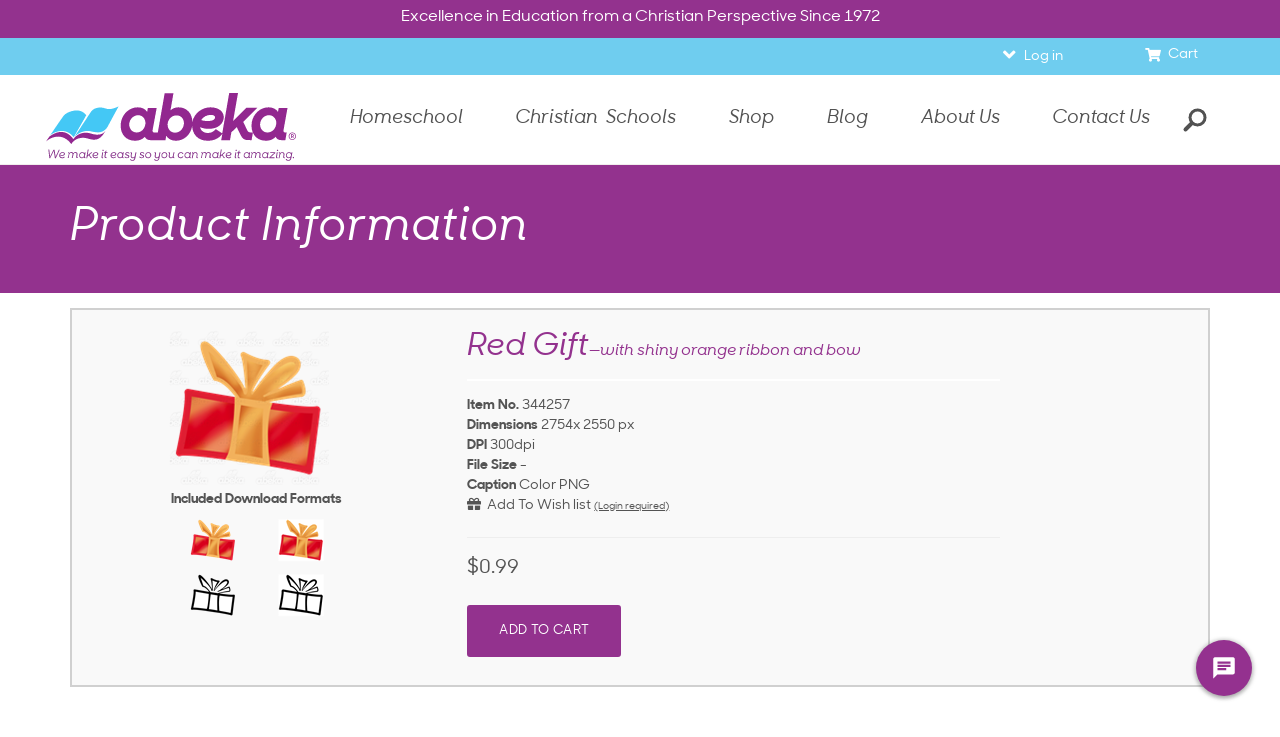

--- FILE ---
content_type: text/css
request_url: https://www.abeka.com/Includes/css/ABAForms.css?update=8151
body_size: 909
content:
.form input[type="text"], .form input[type="password"], .form input[type="email"], .form textarea {
    padding: 10px 15px 10px 15px;
    border-radius: 0px;
    border: solid 2px #E0E0E0;
    margin-left: -2px;
    margin-top: 4px;
    font-family: "helvetica neue";
    color: #909090;
    width: 400px;
    font-weight: 500;
    letter-spacing: .5px;
}
.form label {
    font-weight: 100;
    color: #909090;
    line-height: 16px;
    margin-top: 10px;
    margin-top: 14px;
    display: block;
}
.theme-checkbox + label {
    display: inline;
}
.theme-radio {
    vertical-align: middle;
}
span.RadioButton label {
    display: inline;
    margin-left: 10px;
    margin-top: 0px;
    vertical-align: middle;
}
a#lbtnVerify {
    display: block;
    width: 395px;
    text-align: right;
    margin-bottom: -20px;
}
span.RadioButton {
    margin-right: 15px;
}
.buttons {
    clear: both;
    text-align: center;
    padding-top: 45px;
}
.squarebutton {
    position: relative;
    vertical-align: top;
    min-width: 145px;
    height: 45px !important;
    padding: 0px 18px 0 18px;
    font-size: 15px;
    text-align: center;
    border: 2px solid rgb(146, 39, 143);
    cursor: pointer;
    display: inline-block;
    margin: 20px 0 20px 0;
    font-family: "helvetica neue";
    text-transform: uppercase;
    letter-spacing: 1px;
    background: rgb(146, 39, 143);
    text-decoration: none;
    font-weight: 400;
    color: #FFF;
    transition: all 0.3s ease;
}
.squarebutton:hover {
    background: none;
    color: rgb(146, 39, 143);
}
div#errorSection {
    width: 100%;
    background: #fff;
    padding: 10px;
}
div#errorSection ul {
    margin-left: 20px;
}
.ui-datepicker .ui-datepicker-next {
    text-decoration: none;
    text-align: right;
    color: #fff;
}
input[disabled], .aspNetDisabled {
    opacity: .6;
}
.aspNetDisabled input {
    cursor: default !important;
}
select.ui-datepicker-year {
    display: inline-block;
    appearance: none;
    -webkit-appearance: none;
    -moz-appearance: none;
    border: none;
    background: none;
    color: #fff;
    border-radius: 0px;
    margin-top: 0px !important;
    width: 3.5em !important;
    cursor: pointer;
    float: none;
    margin-left: 2px !important;
    margin-right: -15px !important;
}
label.yearSelect {
    pointer-events: none;
}
label.yearSelect:before {
    content: "\f107";
    font-family: "Font Awesome 5 Pro";
    color: #fff;
    font-size: 12pt;
    padding-left: 3px;
    cursor: pointer;
    margin-left: 2px;
}
@media (max-width: 767px) {
    .form input[type="text"], .form input[type="password"], .form input[type="email"], .form textarea, a#lbtnVerify {
        width: 100%;
    }
}


--- FILE ---
content_type: text/javascript
request_url: https://apps.usw2.pure.cloud/messenger/engage.min.js
body_size: 39602
content:
/*!
 * messenger
 * @version: 2.14.4
 * @license: Genesys Cloud Services, Inc.
 */
!function(e,t){"object"==typeof exports&&"object"==typeof module?module.exports=t():"function"==typeof define&&define.amd?define("__Messenger",[],t):"object"==typeof exports?exports.__Messenger=t():e.__Messenger=t()}("undefined"!=typeof self?self:this,function(){return function(e){function t(t){for(var r,i,a=t[0],s=t[1],c=t[2],D=0,f=[];D<a.length;D++)i=a[D],Object.prototype.hasOwnProperty.call(o,i)&&o[i]&&f.push(o[i][0]),o[i]=0;for(r in s)Object.prototype.hasOwnProperty.call(s,r)&&(e[r]=s[r]);for(l&&l(t);f.length;)f.shift()();return u.push.apply(u,c||[]),n()}function n(){for(var e,t=0;t<u.length;t++){for(var n=u[t],r=!0,a=1;a<n.length;a++){var s=n[a];0!==o[s]&&(r=!1)}r&&(u.splice(t--,1),e=i(i.s=n[0]))}return e}var r={},o={4:0},u=[];function i(t){if(r[t])return r[t].exports;var n=r[t]={i:t,l:!1,exports:{}};return e[t].call(n.exports,n,n.exports,i),n.l=!0,n.exports}i.m=e,i.c=r,i.d=function(e,t,n){i.o(e,t)||Object.defineProperty(e,t,{enumerable:!0,get:n})},i.r=function(e){"undefined"!=typeof Symbol&&Symbol.toStringTag&&Object.defineProperty(e,Symbol.toStringTag,{value:"Module"}),Object.defineProperty(e,"__esModule",{value:!0})},i.t=function(e,t){if(1&t&&(e=i(e)),8&t)return e;if(4&t&&"object"==typeof e&&e&&e.__esModule)return e;var n=Object.create(null);if(i.r(n),Object.defineProperty(n,"default",{enumerable:!0,value:e}),2&t&&"string"!=typeof e)for(var r in e)i.d(n,r,function(t){return e[t]}.bind(null,r));return n},i.n=function(e){var t=e&&e.__esModule?function(){return e.default}:function(){return e};return i.d(t,"a",t),t},i.o=function(e,t){return Object.prototype.hasOwnProperty.call(e,t)},i.p="";var a=("undefined"!=typeof self?self:this).webpackJsonp_Messenger=("undefined"!=typeof self?self:this).webpackJsonp_Messenger||[],s=a.push.bind(a);a.push=t,a=a.slice();for(var c=0;c<a.length;c++)t(a[c]);var l=s;return u.push([199,0,1]),n()}({1:function(e,t,n){"use strict";function r(){return r=Object.assign?Object.assign.bind():function(e){for(var t=1;t<arguments.length;t++){var n=arguments[t];for(var r in n)({}).hasOwnProperty.call(n,r)&&(e[r]=n[r])}return e},r.apply(null,arguments)}n.d(t,"a",function(){return r})},108:function(e,t,n){var r=n(21).default;e.exports=function(e,t){if("object"!=r(e)||!e)return e;var n=e[Symbol.toPrimitive];if(void 0!==n){var o=n.call(e,t||"default");if("object"!=r(o))return o;throw new TypeError("@@toPrimitive must return a primitive value.")}return("string"===t?String:Number)(e)},e.exports.__esModule=!0,e.exports.default=e.exports},11:function(e,t,n){"use strict";n.d(t,"N",function(){return r}),n.d(t,"u",function(){return o}),n.d(t,"H",function(){return u}),n.d(t,"I",function(){return i}),n.d(t,"E",function(){return a}),n.d(t,"F",function(){return s}),n.d(t,"v",function(){return c}),n.d(t,"U",function(){return l}),n.d(t,"T",function(){return D}),n.d(t,"z",function(){return f}),n.d(t,"y",function(){return d}),n.d(t,"O",function(){return p}),n.d(t,"A",function(){return h}),n.d(t,"d",function(){return m}),n.d(t,"o",function(){return g}),n.d(t,"p",function(){return v}),n.d(t,"q",function(){return y}),n.d(t,"r",function(){return b}),n.d(t,"s",function(){return E}),n.d(t,"g",function(){return C}),n.d(t,"V",function(){return x}),n.d(t,"K",function(){return F}),n.d(t,"b",function(){return w}),n.d(t,"a",function(){return O}),n.d(t,"Q",function(){return A}),n.d(t,"w",function(){return k}),n.d(t,"x",function(){return B}),n.d(t,"n",function(){return S}),n.d(t,"L",function(){return j}),n.d(t,"M",function(){return M}),n.d(t,"k",function(){return _}),n.d(t,"j",function(){return P}),n.d(t,"m",function(){return T}),n.d(t,"l",function(){return I}),n.d(t,"h",function(){return L}),n.d(t,"B",function(){return R}),n.d(t,"C",function(){return N}),n.d(t,"S",function(){return $}),n.d(t,"P",function(){return H}),n.d(t,"t",function(){return V}),n.d(t,"i",function(){return z}),n.d(t,"G",function(){return W}),n.d(t,"e",function(){return q}),n.d(t,"R",function(){return J}),n.d(t,"f",function(){return U}),n.d(t,"c",function(){return G}),n.d(t,"J",function(){return Y}),n.d(t,"D",function(){return X}),n.d(t,"W",function(){return K});var r=1e3,o=5e3,u="70%",i=426,a="90%",s=600,c=410,l=410,D=100,f=105,d=506,p="outbound",h="inbound",m="gcatkn",g="card",v="carousel",y="datepicker",b="listpicker",E=1800,C="CoBrowse",x="Video",F="Offering",w="active",O="accepted",A="rejected",k="expired",B="failed",S="cobrowse",j="OfferingAccepted",M="OfferingRejected",_="CobrowseOfferActive",P="CobrowseOfferAccepted",T="CobrowseOfferRejected",I="CobrowseOfferExpired",L="cobrowseActive",R="joinFailure",N=":gcmk",$="aid",H="presence",V="disconnect",z="CobrowseFrame",W="MessengerFrame",q="M3SS3NG3R-PLUG1N-Br0adcastChanne1",J="signin",U="Messenger is cleared. Please reload the page to reinitialize.",G=3e3,Y=15,X=60,K=6e4},115:function(e,t,n){var r=function(e){"use strict";var t,n=Object.prototype,r=n.hasOwnProperty,o=Object.defineProperty||function(e,t,n){e[t]=n.value},u="function"==typeof Symbol?Symbol:{},i=u.iterator||"@@iterator",a=u.asyncIterator||"@@asyncIterator",s=u.toStringTag||"@@toStringTag";function c(e,t,n){return Object.defineProperty(e,t,{value:n,enumerable:!0,configurable:!0,writable:!0}),e[t]}try{c({},"")}catch(e){c=function(e,t,n){return e[t]=n}}function l(e,t,n,r){var u=t&&t.prototype instanceof g?t:g,i=Object.create(u.prototype),a=new S(r||[]);return o(i,"_invoke",{value:O(e,n,a)}),i}function D(e,t,n){try{return{type:"normal",arg:e.call(t,n)}}catch(e){return{type:"throw",arg:e}}}e.wrap=l;var f="suspendedStart",d="suspendedYield",p="executing",h="completed",m={};function g(){}function v(){}function y(){}var b={};c(b,i,function(){return this});var E=Object.getPrototypeOf,C=E&&E(E(j([])));C&&C!==n&&r.call(C,i)&&(b=C);var x=y.prototype=g.prototype=Object.create(b);function F(e){["next","throw","return"].forEach(function(t){c(e,t,function(e){return this._invoke(t,e)})})}function w(e,t){function n(o,u,i,a){var s=D(e[o],e,u);if("throw"!==s.type){var c=s.arg,l=c.value;return l&&"object"==typeof l&&r.call(l,"__await")?t.resolve(l.__await).then(function(e){n("next",e,i,a)},function(e){n("throw",e,i,a)}):t.resolve(l).then(function(e){c.value=e,i(c)},function(e){return n("throw",e,i,a)})}a(s.arg)}var u;o(this,"_invoke",{value:function(e,r){function o(){return new t(function(t,o){n(e,r,t,o)})}return u=u?u.then(o,o):o()}})}function O(e,t,n){var r=f;return function(o,u){if(r===p)throw new Error("Generator is already running");if(r===h){if("throw"===o)throw u;return M()}for(n.method=o,n.arg=u;;){var i=n.delegate;if(i){var a=A(i,n);if(a){if(a===m)continue;return a}}if("next"===n.method)n.sent=n._sent=n.arg;else if("throw"===n.method){if(r===f)throw r=h,n.arg;n.dispatchException(n.arg)}else"return"===n.method&&n.abrupt("return",n.arg);r=p;var s=D(e,t,n);if("normal"===s.type){if(r=n.done?h:d,s.arg===m)continue;return{value:s.arg,done:n.done}}"throw"===s.type&&(r=h,n.method="throw",n.arg=s.arg)}}}function A(e,n){var r=n.method,o=e.iterator[r];if(o===t)return n.delegate=null,"throw"===r&&e.iterator.return&&(n.method="return",n.arg=t,A(e,n),"throw"===n.method)||"return"!==r&&(n.method="throw",n.arg=new TypeError("The iterator does not provide a '"+r+"' method")),m;var u=D(o,e.iterator,n.arg);if("throw"===u.type)return n.method="throw",n.arg=u.arg,n.delegate=null,m;var i=u.arg;return i?i.done?(n[e.resultName]=i.value,n.next=e.nextLoc,"return"!==n.method&&(n.method="next",n.arg=t),n.delegate=null,m):i:(n.method="throw",n.arg=new TypeError("iterator result is not an object"),n.delegate=null,m)}function k(e){var t={tryLoc:e[0]};1 in e&&(t.catchLoc=e[1]),2 in e&&(t.finallyLoc=e[2],t.afterLoc=e[3]),this.tryEntries.push(t)}function B(e){var t=e.completion||{};t.type="normal",delete t.arg,e.completion=t}function S(e){this.tryEntries=[{tryLoc:"root"}],e.forEach(k,this),this.reset(!0)}function j(e){if(e){var n=e[i];if(n)return n.call(e);if("function"==typeof e.next)return e;if(!isNaN(e.length)){var o=-1,u=function n(){for(;++o<e.length;)if(r.call(e,o))return n.value=e[o],n.done=!1,n;return n.value=t,n.done=!0,n};return u.next=u}}return{next:M}}function M(){return{value:t,done:!0}}return v.prototype=y,o(x,"constructor",{value:y,configurable:!0}),o(y,"constructor",{value:v,configurable:!0}),v.displayName=c(y,s,"GeneratorFunction"),e.isGeneratorFunction=function(e){var t="function"==typeof e&&e.constructor;return!!t&&(t===v||"GeneratorFunction"===(t.displayName||t.name))},e.mark=function(e){return Object.setPrototypeOf?Object.setPrototypeOf(e,y):(e.__proto__=y,c(e,s,"GeneratorFunction")),e.prototype=Object.create(x),e},e.awrap=function(e){return{__await:e}},F(w.prototype),c(w.prototype,a,function(){return this}),e.AsyncIterator=w,e.async=function(t,n,r,o,u){void 0===u&&(u=Promise);var i=new w(l(t,n,r,o),u);return e.isGeneratorFunction(n)?i:i.next().then(function(e){return e.done?e.value:i.next()})},F(x),c(x,s,"Generator"),c(x,i,function(){return this}),c(x,"toString",function(){return"[object Generator]"}),e.keys=function(e){var t=Object(e),n=[];for(var r in t)n.push(r);return n.reverse(),function e(){for(;n.length;){var r=n.pop();if(r in t)return e.value=r,e.done=!1,e}return e.done=!0,e}},e.values=j,S.prototype={constructor:S,reset:function(e){if(this.prev=0,this.next=0,this.sent=this._sent=t,this.done=!1,this.delegate=null,this.method="next",this.arg=t,this.tryEntries.forEach(B),!e)for(var n in this)"t"===n.charAt(0)&&r.call(this,n)&&!isNaN(+n.slice(1))&&(this[n]=t)},stop:function(){this.done=!0;var e=this.tryEntries[0].completion;if("throw"===e.type)throw e.arg;return this.rval},dispatchException:function(e){if(this.done)throw e;var n=this;function o(r,o){return a.type="throw",a.arg=e,n.next=r,o&&(n.method="next",n.arg=t),!!o}for(var u=this.tryEntries.length-1;u>=0;--u){var i=this.tryEntries[u],a=i.completion;if("root"===i.tryLoc)return o("end");if(i.tryLoc<=this.prev){var s=r.call(i,"catchLoc"),c=r.call(i,"finallyLoc");if(s&&c){if(this.prev<i.catchLoc)return o(i.catchLoc,!0);if(this.prev<i.finallyLoc)return o(i.finallyLoc)}else if(s){if(this.prev<i.catchLoc)return o(i.catchLoc,!0)}else{if(!c)throw new Error("try statement without catch or finally");if(this.prev<i.finallyLoc)return o(i.finallyLoc)}}}},abrupt:function(e,t){for(var n=this.tryEntries.length-1;n>=0;--n){var o=this.tryEntries[n];if(o.tryLoc<=this.prev&&r.call(o,"finallyLoc")&&this.prev<o.finallyLoc){var u=o;break}}u&&("break"===e||"continue"===e)&&u.tryLoc<=t&&t<=u.finallyLoc&&(u=null);var i=u?u.completion:{};return i.type=e,i.arg=t,u?(this.method="next",this.next=u.finallyLoc,m):this.complete(i)},complete:function(e,t){if("throw"===e.type)throw e.arg;return"break"===e.type||"continue"===e.type?this.next=e.arg:"return"===e.type?(this.rval=this.arg=e.arg,this.method="return",this.next="end"):"normal"===e.type&&t&&(this.next=t),m},finish:function(e){for(var t=this.tryEntries.length-1;t>=0;--t){var n=this.tryEntries[t];if(n.finallyLoc===e)return this.complete(n.completion,n.afterLoc),B(n),m}},catch:function(e){for(var t=this.tryEntries.length-1;t>=0;--t){var n=this.tryEntries[t];if(n.tryLoc===e){var r=n.completion;if("throw"===r.type){var o=r.arg;B(n)}return o}}throw new Error("illegal catch attempt")},delegateYield:function(e,n,r){return this.delegate={iterator:j(e),resultName:n,nextLoc:r},"next"===this.method&&(this.arg=t),m}},e}(e.exports);try{regeneratorRuntime=r}catch(e){"object"==typeof globalThis?globalThis.regeneratorRuntime=r:Function("r","regeneratorRuntime = r")(r)}},12:function(e,t,n){"use strict";n.d(t,"z",function(){return a}),n.d(t,"x",function(){return s}),n.d(t,"v",function(){return c}),n.d(t,"y",function(){return l}),n.d(t,"k",function(){return D}),n.d(t,"u",function(){return f}),n.d(t,"j",function(){return d}),n.d(t,"h",function(){return p}),n.d(t,"A",function(){return h}),n.d(t,"b",function(){return m}),n.d(t,"c",function(){return g}),n.d(t,"a",function(){return v}),n.d(t,"B",function(){return y}),n.d(t,"g",function(){return b}),n.d(t,"s",function(){return E}),n.d(t,"d",function(){return C}),n.d(t,"i",function(){return x}),n.d(t,"e",function(){return F}),n.d(t,"n",function(){return w}),n.d(t,"l",function(){return O}),n.d(t,"o",function(){return B}),n.d(t,"q",function(){return S}),n.d(t,"r",function(){return j}),n.d(t,"p",function(){return M}),n.d(t,"C",function(){return _}),n.d(t,"f",function(){return P}),n.d(t,"m",function(){return T}),n.d(t,"t",function(){return I}),n.d(t,"D",function(){return L}),n.d(t,"w",function(){return R});var r=n(27),o=n.n(r),u=n(20),i=n.n(u);function a(){var e={},t=!1,n=0;"boolean"==typeof(arguments.length<=0?void 0:arguments[0])&&(t=arguments.length<=0?void 0:arguments[0],n++);for(var r=function(n){for(var r in n)n.hasOwnProperty(r)&&(t&&"[object Object]"===Object.prototype.toString.call(n[r])?e[r]=a(e[r],n[r]):e[r]=n[r])};n<arguments.length;n++)r(n<0||arguments.length<=n?void 0:arguments[n]);return e}function s(){var e=!1;return window.screen&&(e=window.screen.width>window.screen.height),e}function c(){var e=!1,t=document.getElementById("full-screen-indicator");window.getComputedStyle&&t&&(e="block"===window.getComputedStyle(t).display);return e}function l(){var e,t=!1,n=!1,r=document.getElementById("full-screen-indicator");window.getComputedStyle&&r?n="block"===window.getComputedStyle(r).display:n=!0;return e=navigator.userAgent||navigator.vendor||window.opera,(/(android|bb\d+|meego).+mobile|avantgo|bada\/|blackberry|blazer|compal|elaine|fennec|hiptop|iemobile|ip(hone|od)|iris|kindle|lge |maemo|midp|mmp|mobile.+firefox|netfront|opera m(ob|in)i|palm( os)?|phone|p(ixi|re)\/|plucker|pocket|psp|series(4|6)0|symbian|treo|up\.(browser|link)|vodafone|wap|windows ce|xda|xiino/i.test(e)||/1207|6310|6590|3gso|4thp|50[1-6]i|770s|802s|a wa|abac|ac(er|oo|s\-)|ai(ko|rn)|al(av|ca|co)|amoi|an(ex|ny|yw)|aptu|ar(ch|go)|as(te|us)|attw|au(di|\-m|r |s )|avan|be(ck|ll|nq)|bi(lb|rd)|bl(ac|az)|br(e|v)w|bumb|bw\-(n|u)|c55\/|capi|ccwa|cdm\-|cell|chtm|cldc|cmd\-|co(mp|nd)|craw|da(it|ll|ng)|dbte|dc\-s|devi|dica|dmob|do(c|p)o|ds(12|\-d)|el(49|ai)|em(l2|ul)|er(ic|k0)|esl8|ez([4-7]0|os|wa|ze)|fetc|fly(\-|_)|g1 u|g560|gene|gf\-5|g\-mo|go(\.w|od)|gr(ad|un)|haie|hcit|hd\-(m|p|t)|hei\-|hi(pt|ta)|hp( i|ip)|hs\-c|ht(c(\-| |_|a|g|p|s|t)|tp)|hu(aw|tc)|i\-(20|go|ma)|i230|iac( |\-|\/)|ibro|idea|ig01|ikom|im1k|inno|ipaq|iris|ja(t|v)a|jbro|jemu|jigs|kddi|keji|kgt( |\/)|klon|kpt |kwc\-|kyo(c|k)|le(no|xi)|lg( g|\/(k|l|u)|50|54|\-[a-w])|libw|lynx|m1\-w|m3ga|m50\/|ma(te|ui|xo)|mc(01|21|ca)|m\-cr|me(rc|ri)|mi(o8|oa|ts)|mmef|mo(01|02|bi|de|do|t(\-| |o|v)|zz)|mt(50|p1|v )|mwbp|mywa|n10[0-2]|n20[2-3]|n30(0|2)|n50(0|2|5)|n7(0(0|1)|10)|ne((c|m)\-|on|tf|wf|wg|wt)|nok(6|i)|nzph|o2im|op(ti|wv)|oran|owg1|p800|pan(a|d|t)|pdxg|pg(13|\-([1-8]|c))|phil|pire|pl(ay|uc)|pn\-2|po(ck|rt|se)|prox|psio|pt\-g|qa\-a|qc(07|12|21|32|60|\-[2-7]|i\-)|qtek|r380|r600|raks|rim9|ro(ve|zo)|s55\/|sa(ge|ma|mm|ms|ny|va)|sc(01|h\-|oo|p\-)|sdk\/|se(c(\-|0|1)|47|mc|nd|ri)|sgh\-|shar|sie(\-|m)|sk\-0|sl(45|id)|sm(al|ar|b3|it|t5)|so(ft|ny)|sp(01|h\-|v\-|v )|sy(01|mb)|t2(18|50)|t6(00|10|18)|ta(gt|lk)|tcl\-|tdg\-|tel(i|m)|tim\-|t\-mo|to(pl|sh)|ts(70|m\-|m3|m5)|tx\-9|up(\.b|g1|si)|utst|v400|v750|veri|vi(rg|te)|vk(40|5[0-3]|\-v)|vm40|voda|vulc|vx(52|53|60|61|70|80|81|83|85|98)|w3c(\-| )|webc|whit|wi(g |nc|nw)|wmlb|wonu|x700|yas\-|your|zeto|zte\-/i.test(e.substr(0,4))||/Android|webOS|iPhone|iPad|iPod|BlackBerry|IEMobile|Opera Mini/i.test(e))&&(t=!0),t&&n}function D(){var e,t,n,r=window.navigator.userAgent,o=window.navigator.platform,u=window.navigator.maxTouchPoints;return/MSIE/.test(r)||/Edge/.test(r)||/Trident\/7\./.test(r)?e="Internet Explorer":/Chrome/.test(r)?(/CrOS/.test(r)&&(o="CrOS"),e="Chrome"):/Opera/.test(r)?e="Opera":/Firefox/.test(r)?e="Firefox":/Safari/.test(r)?(e="Safari",(/iPhone/.test(r)||/iPad/.test(r)||/iPod/.test(r))&&(t="iOS",/FxiOS/.test(r)?e="Firefox":/CriOS/.test(r)&&(e="Chrome"))):/Android/.test(r)&&(e="Android Webkit Browser",(n=/Android\s[\.\d]+/.exec(r)||[]).length&&(t=n[0])),"MacIntel"===o||"MacPPC"===o?t=u&&u>2?"iOS":"Mac OS X":"CrOS"===o?t="ChromeOS":"Win32"===o||"Win64"==o?t="Windows":!t&&/Android/.test(r)?t="Android":!t&&/Linux/.test(o)?t="Linux":!t&&/Windows/.test(r)&&(t="Windows"),{browser:e||"",os:t||""}}function f(){return"xxxxxxxx-xxxx-4xxx-yxxx-xxxxxxxxxxxx".replace(/[xy]/g,function(e){var t=16*Math.random()|0;return("x"==e?t:3&t|8).toString(16)})}function d(){var e=navigator.languages&&navigator.languages[0]||navigator.language||navigator.userLanguage;return e&&"string"==typeof e?e.toLowerCase():""}function p(e){var t=arguments.length>1&&void 0!==arguments[1]?arguments[1]:2,n=arguments.length>2?arguments[2]:void 0;if(0===e)return"0 Bytes";var r=1e3,o=t<0?0:t,u=Math.floor(Math.log(e)/Math.log(r));return(n?Math.round(e/Math.pow(r,u)):parseFloat((e/Math.pow(r,u)).toFixed(o)))+" "+["Bytes","KB","MB","GB","TB","PB","EB","ZB","YB"][u]}function h(e,t){var n=e.indexOf(t);return-1!==n&&e.splice(n,1),e}var m={"en-us":"en",cs:"cs",da:"da",de:"de",es:"es",et:"et",fi:"fi",it:"it",ko:"ko",lt:"lt",lv:"lv",nl:"nl",no:"nb",pl:"pl",pt:"pt-BR","pt-br":"pt-BR",ru:"ru",sv:"sv",th:"th",tr:"tr","zh-cn":"zh-CN","zh-tw":"zh-TW",fr:"fr",ja:"ja",ar:"ar",he:"he","pt-pt":"pt-PT",uk:"uk",hu:"hu",vi:"vi",hi:"hi",el:"el","fr-ca":"fr-CA",ro:"ro",fil:"fil","es-es":"es-ES",ms:"ms",id:"id"},g={"conversations.home":{showHeaderTitle:!0,showHeaderSubTitle:!0,expandHeader:!0,backButton:!1,deleteButton:!1,closeButton:!1,sigInButton:!1,moreVertButton:!1,overlay:!1},"conversations.conversations":{showHeaderTitle:!0,showHeaderSubTitle:!1,expandHeader:!1,backButton:!0,deleteButton:!0,closeButton:!1,sigInButton:!0,moreVertButton:!0,overlay:!1},"knowledge.search":{showHeaderTitle:!1,showHeaderSubTitle:!1,expandHeader:!1,backButton:!0,deleteButton:!1,closeButton:!1,sigInButton:!1,moreVertButton:!1,overlay:!1},"knowledge.article":{showHeaderTitle:!1,showHeaderSubTitle:!1,expandHeader:!1,backButton:!0,deleteButton:!1,closeButton:!1,sigInButton:!1,moreVertButton:!1,overlay:!1},"knowledge.category":{showHeaderTitle:!1,showHeaderSubTitle:!1,expandHeader:!1,backButton:!0,deleteButton:!1,closeButton:!1,sigInButton:!1,moreVertButton:!1,overlay:!1},"conversations.filePreview":{showHeaderTitle:!0,showHeaderSubTitle:!1,expandHeader:!1,backButton:!0,deleteButton:!0,closeButton:!1,sigInButton:!0,moreVertButton:!0,overlay:!1},"conversations.datePicker":{showHeaderTitle:!0,showHeaderSubTitle:!1,expandHeader:!1,backButton:!0,deleteButton:!0,closeButton:!1,sigInButton:!0,moreVertButton:!0,overlay:!1},"conversations.listPicker":{showHeaderTitle:!0,showHeaderSubTitle:!1,expandHeader:!1,backButton:!1,deleteButton:!1,closeButton:!0,sigInButton:!1,moreVertButton:!1,overlay:!0},"cobrowse.connect":{showHeaderTitle:!0,showHeaderSubTitle:!1,expandHeader:!1,backButton:!0,closeButton:!1,sigInButton:!1,moreVertButton:!1,overlay:!1},"cobrowse.sharing":{showHeaderTitle:!0,showHeaderSubTitle:!1,expandHeader:!1,backButton:!0,closeButton:!1,sigInButton:!1,moreVertButton:!1,overlay:!1}},v=["Genesys","Identifiers","Journey","Engage","Launcher","MessagingService","Cookies","GenesysJS","Messenger","Auth","LocalStorageTest","SupportCenter","Knowledge","KnowledgeService","Home","SubMessenger","ThirdPartyHelper"];function y(e,t){var n={text:e,truncated:!1};return e.length>t&&(n.text=e.slice(0,t)+"...",n.truncated=!0),n}function b(){return/^(\uD83C\uDFF4\uDB40\uDC67\uDB40\uDC62(?:\uDB40\uDC65\uDB40\uDC6E\uDB40\uDC67|\uDB40\uDC73\uDB40\uDC63\uDB40\uDC74|\uDB40\uDC77\uDB40\uDC6C\uDB40\uDC73)\uDB40\uDC7F|\uD83D\uDC68(?:\uD83C\uDFFC\u200D(?:\uD83E\uDD1D\u200D\uD83D\uDC68\uD83C\uDFFB|\uD83C[\uDF3E\uDF73\uDF93\uDFA4\uDFA8\uDFEB\uDFED]|\uD83D[\uDCBB\uDCBC\uDD27\uDD2C\uDE80\uDE92]|\uD83E[\uDDAF-\uDDB3\uDDBC\uDDBD])|\uD83C\uDFFF\u200D(?:\uD83E\uDD1D\u200D\uD83D\uDC68(?:\uD83C[\uDFFB-\uDFFE])|\uD83C[\uDF3E\uDF73\uDF93\uDFA4\uDFA8\uDFEB\uDFED]|\uD83D[\uDCBB\uDCBC\uDD27\uDD2C\uDE80\uDE92]|\uD83E[\uDDAF-\uDDB3\uDDBC\uDDBD])|\uD83C\uDFFE\u200D(?:\uD83E\uDD1D\u200D\uD83D\uDC68(?:\uD83C[\uDFFB-\uDFFD])|\uD83C[\uDF3E\uDF73\uDF93\uDFA4\uDFA8\uDFEB\uDFED]|\uD83D[\uDCBB\uDCBC\uDD27\uDD2C\uDE80\uDE92]|\uD83E[\uDDAF-\uDDB3\uDDBC\uDDBD])|\uD83C\uDFFD\u200D(?:\uD83E\uDD1D\u200D\uD83D\uDC68(?:\uD83C[\uDFFB\uDFFC])|\uD83C[\uDF3E\uDF73\uDF93\uDFA4\uDFA8\uDFEB\uDFED]|\uD83D[\uDCBB\uDCBC\uDD27\uDD2C\uDE80\uDE92]|\uD83E[\uDDAF-\uDDB3\uDDBC\uDDBD])|\u200D(?:\u2764\uFE0F\u200D(?:\uD83D\uDC8B\u200D)?\uD83D\uDC68|(?:\uD83D[\uDC68\uDC69])\u200D(?:\uD83D\uDC66\u200D\uD83D\uDC66|\uD83D\uDC67\u200D(?:\uD83D[\uDC66\uDC67]))|\uD83D\uDC66\u200D\uD83D\uDC66|\uD83D\uDC67\u200D(?:\uD83D[\uDC66\uDC67])|(?:\uD83D[\uDC68\uDC69])\u200D(?:\uD83D[\uDC66\uDC67])|[\u2695\u2696\u2708]\uFE0F|\uD83D[\uDC66\uDC67]|\uD83C[\uDF3E\uDF73\uDF93\uDFA4\uDFA8\uDFEB\uDFED]|\uD83D[\uDCBB\uDCBC\uDD27\uDD2C\uDE80\uDE92]|\uD83E[\uDDAF-\uDDB3\uDDBC\uDDBD])|(?:\uD83C\uDFFB\u200D[\u2695\u2696\u2708]|\uD83C\uDFFF\u200D[\u2695\u2696\u2708]|\uD83C\uDFFE\u200D[\u2695\u2696\u2708]|\uD83C\uDFFD\u200D[\u2695\u2696\u2708]|\uD83C\uDFFC\u200D[\u2695\u2696\u2708])\uFE0F|\uD83C\uDFFB\u200D(?:\uD83C[\uDF3E\uDF73\uDF93\uDFA4\uDFA8\uDFEB\uDFED]|\uD83D[\uDCBB\uDCBC\uDD27\uDD2C\uDE80\uDE92]|\uD83E[\uDDAF-\uDDB3\uDDBC\uDDBD])|\uD83C[\uDFFB-\uDFFF])|(?:\uD83E\uDDD1\uD83C\uDFFB\u200D\uD83E\uDD1D\u200D\uD83E\uDDD1|\uD83D\uDC69\uD83C\uDFFC\u200D\uD83E\uDD1D\u200D\uD83D\uDC69)\uD83C\uDFFB|\uD83E\uDDD1(?:\uD83C\uDFFF\u200D\uD83E\uDD1D\u200D\uD83E\uDDD1(?:\uD83C[\uDFFB-\uDFFF])|\u200D\uD83E\uDD1D\u200D\uD83E\uDDD1)|(?:\uD83E\uDDD1\uD83C\uDFFE\u200D\uD83E\uDD1D\u200D\uD83E\uDDD1|\uD83D\uDC69\uD83C\uDFFF\u200D\uD83E\uDD1D\u200D(?:\uD83D[\uDC68\uDC69]))(?:\uD83C[\uDFFB-\uDFFE])|(?:\uD83E\uDDD1\uD83C\uDFFC\u200D\uD83E\uDD1D\u200D\uD83E\uDDD1|\uD83D\uDC69\uD83C\uDFFD\u200D\uD83E\uDD1D\u200D\uD83D\uDC69)(?:\uD83C[\uDFFB\uDFFC])|\uD83D\uDC69(?:\uD83C\uDFFE\u200D(?:\uD83E\uDD1D\u200D\uD83D\uDC68(?:\uD83C[\uDFFB-\uDFFD\uDFFF])|\uD83C[\uDF3E\uDF73\uDF93\uDFA4\uDFA8\uDFEB\uDFED]|\uD83D[\uDCBB\uDCBC\uDD27\uDD2C\uDE80\uDE92]|\uD83E[\uDDAF-\uDDB3\uDDBC\uDDBD])|\uD83C\uDFFC\u200D(?:\uD83E\uDD1D\u200D\uD83D\uDC68(?:\uD83C[\uDFFB\uDFFD-\uDFFF])|\uD83C[\uDF3E\uDF73\uDF93\uDFA4\uDFA8\uDFEB\uDFED]|\uD83D[\uDCBB\uDCBC\uDD27\uDD2C\uDE80\uDE92]|\uD83E[\uDDAF-\uDDB3\uDDBC\uDDBD])|\uD83C\uDFFB\u200D(?:\uD83E\uDD1D\u200D\uD83D\uDC68(?:\uD83C[\uDFFC-\uDFFF])|\uD83C[\uDF3E\uDF73\uDF93\uDFA4\uDFA8\uDFEB\uDFED]|\uD83D[\uDCBB\uDCBC\uDD27\uDD2C\uDE80\uDE92]|\uD83E[\uDDAF-\uDDB3\uDDBC\uDDBD])|\uD83C\uDFFD\u200D(?:\uD83E\uDD1D\u200D\uD83D\uDC68(?:\uD83C[\uDFFB\uDFFC\uDFFE\uDFFF])|\uD83C[\uDF3E\uDF73\uDF93\uDFA4\uDFA8\uDFEB\uDFED]|\uD83D[\uDCBB\uDCBC\uDD27\uDD2C\uDE80\uDE92]|\uD83E[\uDDAF-\uDDB3\uDDBC\uDDBD])|\u200D(?:\u2764\uFE0F\u200D(?:\uD83D\uDC8B\u200D(?:\uD83D[\uDC68\uDC69])|\uD83D[\uDC68\uDC69])|\uD83C[\uDF3E\uDF73\uDF93\uDFA4\uDFA8\uDFEB\uDFED]|\uD83D[\uDCBB\uDCBC\uDD27\uDD2C\uDE80\uDE92]|\uD83E[\uDDAF-\uDDB3\uDDBC\uDDBD])|\uD83C\uDFFF\u200D(?:\uD83C[\uDF3E\uDF73\uDF93\uDFA4\uDFA8\uDFEB\uDFED]|\uD83D[\uDCBB\uDCBC\uDD27\uDD2C\uDE80\uDE92]|\uD83E[\uDDAF-\uDDB3\uDDBC\uDDBD]))|\uD83D\uDC69\u200D\uD83D\uDC69\u200D(?:\uD83D\uDC66\u200D\uD83D\uDC66|\uD83D\uDC67\u200D(?:\uD83D[\uDC66\uDC67]))|(?:\uD83E\uDDD1\uD83C\uDFFD\u200D\uD83E\uDD1D\u200D\uD83E\uDDD1|\uD83D\uDC69\uD83C\uDFFE\u200D\uD83E\uDD1D\u200D\uD83D\uDC69)(?:\uD83C[\uDFFB-\uDFFD])|\uD83D\uDC69\u200D\uD83D\uDC66\u200D\uD83D\uDC66|\uD83D\uDC69\u200D\uD83D\uDC69\u200D(?:\uD83D[\uDC66\uDC67])|(?:\uD83D\uDC41\uFE0F\u200D\uD83D\uDDE8|\uD83D\uDC69(?:\uD83C\uDFFF\u200D[\u2695\u2696\u2708]|\uD83C\uDFFE\u200D[\u2695\u2696\u2708]|\uD83C\uDFFC\u200D[\u2695\u2696\u2708]|\uD83C\uDFFB\u200D[\u2695\u2696\u2708]|\uD83C\uDFFD\u200D[\u2695\u2696\u2708]|\u200D[\u2695\u2696\u2708])|(?:(?:\u26F9|\uD83C[\uDFCB\uDFCC]|\uD83D\uDD75)\uFE0F|\uD83D\uDC6F|\uD83E[\uDD3C\uDDDE\uDDDF])\u200D[\u2640\u2642]|(?:\u26F9|\uD83C[\uDFCB\uDFCC]|\uD83D\uDD75)(?:\uD83C[\uDFFB-\uDFFF])\u200D[\u2640\u2642]|(?:\uD83C[\uDFC3\uDFC4\uDFCA]|\uD83D[\uDC6E\uDC71\uDC73\uDC77\uDC81\uDC82\uDC86\uDC87\uDE45-\uDE47\uDE4B\uDE4D\uDE4E\uDEA3\uDEB4-\uDEB6]|\uD83E[\uDD26\uDD37-\uDD39\uDD3D\uDD3E\uDDB8\uDDB9\uDDCD-\uDDCF\uDDD6-\uDDDD])(?:(?:\uD83C[\uDFFB-\uDFFF])\u200D[\u2640\u2642]|\u200D[\u2640\u2642])|\uD83C\uDFF4\u200D\u2620)\uFE0F|\uD83D\uDC69\u200D\uD83D\uDC67\u200D(?:\uD83D[\uDC66\uDC67])|\uD83C\uDFF3\uFE0F\u200D\uD83C\uDF08|\uD83D\uDC15\u200D\uD83E\uDDBA|\uD83D\uDC69\u200D\uD83D\uDC66|\uD83D\uDC69\u200D\uD83D\uDC67|\uD83C\uDDFD\uD83C\uDDF0|\uD83C\uDDF4\uD83C\uDDF2|\uD83C\uDDF6\uD83C\uDDE6|[#\*0-9]\uFE0F\u20E3|\uD83C\uDDE7(?:\uD83C[\uDDE6\uDDE7\uDDE9-\uDDEF\uDDF1-\uDDF4\uDDF6-\uDDF9\uDDFB\uDDFC\uDDFE\uDDFF])|\uD83C\uDDF9(?:\uD83C[\uDDE6\uDDE8\uDDE9\uDDEB-\uDDED\uDDEF-\uDDF4\uDDF7\uDDF9\uDDFB\uDDFC\uDDFF])|\uD83C\uDDEA(?:\uD83C[\uDDE6\uDDE8\uDDEA\uDDEC\uDDED\uDDF7-\uDDFA])|\uD83E\uDDD1(?:\uD83C[\uDFFB-\uDFFF])|\uD83C\uDDF7(?:\uD83C[\uDDEA\uDDF4\uDDF8\uDDFA\uDDFC])|\uD83D\uDC69(?:\uD83C[\uDFFB-\uDFFF])|\uD83C\uDDF2(?:\uD83C[\uDDE6\uDDE8-\uDDED\uDDF0-\uDDFF])|\uD83C\uDDE6(?:\uD83C[\uDDE8-\uDDEC\uDDEE\uDDF1\uDDF2\uDDF4\uDDF6-\uDDFA\uDDFC\uDDFD\uDDFF])|\uD83C\uDDF0(?:\uD83C[\uDDEA\uDDEC-\uDDEE\uDDF2\uDDF3\uDDF5\uDDF7\uDDFC\uDDFE\uDDFF])|\uD83C\uDDED(?:\uD83C[\uDDF0\uDDF2\uDDF3\uDDF7\uDDF9\uDDFA])|\uD83C\uDDE9(?:\uD83C[\uDDEA\uDDEC\uDDEF\uDDF0\uDDF2\uDDF4\uDDFF])|\uD83C\uDDFE(?:\uD83C[\uDDEA\uDDF9])|\uD83C\uDDEC(?:\uD83C[\uDDE6\uDDE7\uDDE9-\uDDEE\uDDF1-\uDDF3\uDDF5-\uDDFA\uDDFC\uDDFE])|\uD83C\uDDF8(?:\uD83C[\uDDE6-\uDDEA\uDDEC-\uDDF4\uDDF7-\uDDF9\uDDFB\uDDFD-\uDDFF])|\uD83C\uDDEB(?:\uD83C[\uDDEE-\uDDF0\uDDF2\uDDF4\uDDF7])|\uD83C\uDDF5(?:\uD83C[\uDDE6\uDDEA-\uDDED\uDDF0-\uDDF3\uDDF7-\uDDF9\uDDFC\uDDFE])|\uD83C\uDDFB(?:\uD83C[\uDDE6\uDDE8\uDDEA\uDDEC\uDDEE\uDDF3\uDDFA])|\uD83C\uDDF3(?:\uD83C[\uDDE6\uDDE8\uDDEA-\uDDEC\uDDEE\uDDF1\uDDF4\uDDF5\uDDF7\uDDFA\uDDFF])|\uD83C\uDDE8(?:\uD83C[\uDDE6\uDDE8\uDDE9\uDDEB-\uDDEE\uDDF0-\uDDF5\uDDF7\uDDFA-\uDDFF])|\uD83C\uDDF1(?:\uD83C[\uDDE6-\uDDE8\uDDEE\uDDF0\uDDF7-\uDDFB\uDDFE])|\uD83C\uDDFF(?:\uD83C[\uDDE6\uDDF2\uDDFC])|\uD83C\uDDFC(?:\uD83C[\uDDEB\uDDF8])|\uD83C\uDDFA(?:\uD83C[\uDDE6\uDDEC\uDDF2\uDDF3\uDDF8\uDDFE\uDDFF])|\uD83C\uDDEE(?:\uD83C[\uDDE8-\uDDEA\uDDF1-\uDDF4\uDDF6-\uDDF9])|\uD83C\uDDEF(?:\uD83C[\uDDEA\uDDF2\uDDF4\uDDF5])|(?:\uD83C[\uDFC3\uDFC4\uDFCA]|\uD83D[\uDC6E\uDC71\uDC73\uDC77\uDC81\uDC82\uDC86\uDC87\uDE45-\uDE47\uDE4B\uDE4D\uDE4E\uDEA3\uDEB4-\uDEB6]|\uD83E[\uDD26\uDD37-\uDD39\uDD3D\uDD3E\uDDB8\uDDB9\uDDCD-\uDDCF\uDDD6-\uDDDD])(?:\uD83C[\uDFFB-\uDFFF])|(?:\u26F9|\uD83C[\uDFCB\uDFCC]|\uD83D\uDD75)(?:\uD83C[\uDFFB-\uDFFF])|(?:[\u261D\u270A-\u270D]|\uD83C[\uDF85\uDFC2\uDFC7]|\uD83D[\uDC42\uDC43\uDC46-\uDC50\uDC66\uDC67\uDC6B-\uDC6D\uDC70\uDC72\uDC74-\uDC76\uDC78\uDC7C\uDC83\uDC85\uDCAA\uDD74\uDD7A\uDD90\uDD95\uDD96\uDE4C\uDE4F\uDEC0\uDECC]|\uD83E[\uDD0F\uDD18-\uDD1C\uDD1E\uDD1F\uDD30-\uDD36\uDDB5\uDDB6\uDDBB\uDDD2-\uDDD5])(?:\uD83C[\uDFFB-\uDFFF])|(?:[\u231A\u231B\u23E9-\u23EC\u23F0\u23F3\u25FD\u25FE\u2614\u2615\u2648-\u2653\u267F\u2693\u26A1\u26AA\u26AB\u26BD\u26BE\u26C4\u26C5\u26CE\u26D4\u26EA\u26F2\u26F3\u26F5\u26FA\u26FD\u2705\u270A\u270B\u2728\u274C\u274E\u2753-\u2755\u2757\u2795-\u2797\u27B0\u27BF\u2B1B\u2B1C\u2B50\u2B55]|\uD83C[\uDC04\uDCCF\uDD8E\uDD91-\uDD9A\uDDE6-\uDDFF\uDE01\uDE1A\uDE2F\uDE32-\uDE36\uDE38-\uDE3A\uDE50\uDE51\uDF00-\uDF20\uDF2D-\uDF35\uDF37-\uDF7C\uDF7E-\uDF93\uDFA0-\uDFCA\uDFCF-\uDFD3\uDFE0-\uDFF0\uDFF4\uDFF8-\uDFFF]|\uD83D[\uDC00-\uDC3E\uDC40\uDC42-\uDCFC\uDCFF-\uDD3D\uDD4B-\uDD4E\uDD50-\uDD67\uDD7A\uDD95\uDD96\uDDA4\uDDFB-\uDE4F\uDE80-\uDEC5\uDECC\uDED0-\uDED2\uDED5\uDEEB\uDEEC\uDEF4-\uDEFA\uDFE0-\uDFEB]|\uD83E[\uDD0D-\uDD3A\uDD3C-\uDD45\uDD47-\uDD71\uDD73-\uDD76\uDD7A-\uDDA2\uDDA5-\uDDAA\uDDAE-\uDDCA\uDDCD-\uDDFF\uDE70-\uDE73\uDE78-\uDE7A\uDE80-\uDE82\uDE90-\uDE95])|(?:[\xA9\xAE\u203C\u2049\u2122\u2139\u2194-\u2199\u21A9\u21AA\u231A\u231B\u2328\u23CF\u23E9-\u23F3\u23F8-\u23FA\u24C2\u25AA\u25AB\u25B6\u25C0\u25FB-\u25FE\u2600-\u2604\u260E\u2611\u2614\u2615\u2618\u261D\u2620\u2622\u2623\u2626\u262A\u262E\u262F\u2638-\u263A\u2640\u2642\u2648-\u2653\u265F\u2660\u2663\u2665\u2666\u2668\u267B\u267E\u267F\u2692-\u2697\u2699\u269B\u269C\u26A0\u26A1\u26AA\u26AB\u26B0\u26B1\u26BD\u26BE\u26C4\u26C5\u26C8\u26CE\u26CF\u26D1\u26D3\u26D4\u26E9\u26EA\u26F0-\u26F5\u26F7-\u26FA\u26FD\u2702\u2705\u2708-\u270D\u270F\u2712\u2714\u2716\u271D\u2721\u2728\u2733\u2734\u2744\u2747\u274C\u274E\u2753-\u2755\u2757\u2763\u2764\u2795-\u2797\u27A1\u27B0\u27BF\u2934\u2935\u2B05-\u2B07\u2B1B\u2B1C\u2B50\u2B55\u3030\u303D\u3297\u3299]|\uD83C[\uDC04\uDCCF\uDD70\uDD71\uDD7E\uDD7F\uDD8E\uDD91-\uDD9A\uDDE6-\uDDFF\uDE01\uDE02\uDE1A\uDE2F\uDE32-\uDE3A\uDE50\uDE51\uDF00-\uDF21\uDF24-\uDF93\uDF96\uDF97\uDF99-\uDF9B\uDF9E-\uDFF0\uDFF3-\uDFF5\uDFF7-\uDFFF]|\uD83D[\uDC00-\uDCFD\uDCFF-\uDD3D\uDD49-\uDD4E\uDD50-\uDD67\uDD6F\uDD70\uDD73-\uDD7A\uDD87\uDD8A-\uDD8D\uDD90\uDD95\uDD96\uDDA4\uDDA5\uDDA8\uDDB1\uDDB2\uDDBC\uDDC2-\uDDC4\uDDD1-\uDDD3\uDDDC-\uDDDE\uDDE1\uDDE3\uDDE8\uDDEF\uDDF3\uDDFA-\uDE4F\uDE80-\uDEC5\uDECB-\uDED2\uDED5\uDEE0-\uDEE5\uDEE9\uDEEB\uDEEC\uDEF0\uDEF3-\uDEFA\uDFE0-\uDFEB]|\uD83E[\uDD0D-\uDD3A\uDD3C-\uDD45\uDD47-\uDD71\uDD73-\uDD76\uDD7A-\uDDA2\uDDA5-\uDDAA\uDDAE-\uDDCA\uDDCD-\uDDFF\uDE70-\uDE73\uDE78-\uDE7A\uDE80-\uDE82\uDE90-\uDE95])\uFE0F?|(?:[\u261D\u26F9\u270A-\u270D]|\uD83C[\uDF85\uDFC2-\uDFC4\uDFC7\uDFCA-\uDFCC]|\uD83D[\uDC42\uDC43\uDC46-\uDC50\uDC66-\uDC78\uDC7C\uDC81-\uDC83\uDC85-\uDC87\uDC8F\uDC91\uDCAA\uDD74\uDD75\uDD7A\uDD90\uDD95\uDD96\uDE45-\uDE47\uDE4B-\uDE4F\uDEA3\uDEB4-\uDEB6\uDEC0\uDECC]|\uD83E[\uDD0F\uDD18-\uDD1F\uDD26\uDD30-\uDD39\uDD3C-\uDD3E\uDDB5\uDDB6\uDDB8\uDDB9\uDDBB\uDDCD-\uDDCF\uDDD1-\uDDDD]))+$/g}function E(e){return e.storage||"LocalStorage"}function C(e,t){var n="";if("video"===e.toLowerCase())n=document.createElement("video").canPlayType(t);else if("audio"===e.toLowerCase()){n=document.createElement("audio").canPlayType(t)}return n}function x(e){var t=e.split("/"),n=i()(t,2),r=n[0],o=n[1];o&&-1!==o.indexOf("vnd.openxmlformats-officedocument.wordprocessingml.")?o="vnd.openxmlformats-officedocument.wordprocessingml.*":o&&-1!==o.indexOf("vnd.openxmlformats-officedocument.presentationml.")?o="vnd.openxmlformats-officedocument.presentationml.*":o&&-1!==o.indexOf("vnd.openxmlformats-officedocument.spreadsheetml.")&&(o="vnd.openxmlformats-officedocument.spreadsheetml.*");return!(r=r.toLowerCase())||"image"!==r&&"audio"!==r&&"video"!==r&&"text"!==r?o&&"pdf"===o?o.toUpperCase():o&&["vnd.openxmlformats-officedocument.wordprocessingml.*","msword","vnd.google-apps.document","vnd.oasis.opendocument.text","vnd.oasis.opendocument.text-master","application/vnd.oasis.opendocument.text-template"].includes(o)?"Document":o&&["vnd.ms-powerpoint","vnd.openxmlformats-officedocument.presentationml.*","vnd.google-apps.presentation","vnd.oasis.opendocument.presentation","vnd.oasis.opendocument.presentation-template"].includes(o)?"Presentation":o&&["vnd.google-apps.spreadsheet","vnd.ms-excel","vnd.openxmlformats-officedocument.spreadsheetml.*","vnd.oasis.opendocument.spreadsheet","vnd.oasis.opendocument.spreadsheet-template"].includes(o)?"Spreadsheet":"File":r.charAt(0).toUpperCase()+r.slice(1)}function F(e){var t=!1;if(["image/jpeg","image/png","image/gif","image/svg+xml"].includes(e))t=!0;else{var n=document.createElement("canvas");n.width=n.height=1,t=null!==n.toDataURL(e).match(e)}return t}function w(e){var t="",n="",r=e||{},o=r.type,u=r.mime;if(o&&u)t=o,n=u;else if(o){var i=x(o)||"File";t=i&&-1!==["Document","PDF","Presentation","Spreadsheet","Text"].indexOf(i)?"File":i,n=o}return{mediaType:t,mimeType:n}}function O(e){return(e||{}).preview?"":"genesys-mxg-conversation"}function A(e){return e.coBrowse&&Object.keys(e.coBrowse).length}function k(e){return e.video&&Object.keys(e.video).length}function B(e){var t=void 0;return e&&(A(e)?e=e.coBrowse:k(e)&&(e=e.video),e.sessionId?t=e.sessionId:e.offeringId&&(t=e.offeringId)),t}function S(e){var t=void 0;return e&&(A(e)?e=e.coBrowse:k(e)&&(e=e.video),e.type&&(t=e.type)),t}function j(e){var t=void 0;return e&&(A(e)||e.sessionJoinToken?t="cobrowse":(k(e)||e.offeringId)&&(t="video")),t}function M(e,t,n,r){var o=arguments.length>4&&void 0!==arguments[4]?arguments[4]:[],u=arguments.length>5&&void 0!==arguments[5]?arguments[5]:[],i=arguments.length>6&&void 0!==arguments[6]?arguments[6]:[],a="",s=null;return e&&Object.keys(e).length&&t&&n?(o.includes(t)?a="accepted":u.includes(t)?a="rejected":i.includes(t)?a="expired":"Offering"===e.type&&(a="active",r&&r.time&&(s=r.time)),{offerState:a,timestamp:s}):{offerState:a,timeout:timeout,timestamp:s}}function _(e,t){var n=arguments.length>2&&void 0!==arguments[2]&&arguments[2],r=e||[],u=r.acceptedOffers,i=r.rejectedOffers,a=r.expiredOffers,s=n?o()(u):[],c=n?o()(i):[],l=n?o()(a):[];return t.map(function(e){var t=S(e),r=B(e);if(r&&t)switch(t){case"OfferingExpired":-1===l.indexOf(r)&&(n?l.unshift(r):l.push(r));break;case"OfferingAccepted":-1===s.indexOf(r)&&(n?s.unshift(r):s.push(r));break;case"OfferingRejected":-1===c.indexOf(r)&&(n?c.unshift(r):c.push(r))}}),{expiredOffers:l,acceptedOffers:s,rejectedOffers:c}}function P(e,t){var n=new IntersectionObserver(function(e){e.forEach(function(e){e.isIntersecting&&(t&&"function"==typeof t&&t(),n.disconnect())})},{});e&&n.observe(e)}function T(e){return(e||{}).preview?"":"genesys-mxg-homescreen"}function I(e){var t="unknown",n={md:"text/markdown",tsv:"text/tab-separated-values",vcf:"text/vcard",mpa:"audio/MPA"};if(e&&e.length>0){var r=(e=e.toLowerCase()).split(".").pop();r&&r.length>0&&n.hasOwnProperty(r)&&(t=n[r])}return t}function L(e,t){var n=!1;if(e&&t&&e.length>0&&t.length>0){e=e.toLowerCase(),t=t.toLowerCase();var r=e.split(".").pop();r&&r.length>0&&"mpa"===r&&"audio/mpeg"===t&&(n=!0)}return n}function R(){return!!/iP(hone|od)/i.test(window.navigator.userAgent)}},141:function(e,t,n){"use strict";
/*
object-assign
(c) Sindre Sorhus
@license MIT
*/var r=Object.getOwnPropertySymbols,o=Object.prototype.hasOwnProperty,u=Object.prototype.propertyIsEnumerable;e.exports=function(){try{if(!Object.assign)return!1;var e=new String("abc");if(e[5]="de","5"===Object.getOwnPropertyNames(e)[0])return!1;for(var t={},n=0;n<10;n++)t["_"+String.fromCharCode(n)]=n;if("0123456789"!==Object.getOwnPropertyNames(t).map(function(e){return t[e]}).join(""))return!1;var r={};return"abcdefghijklmnopqrst".split("").forEach(function(e){r[e]=e}),"abcdefghijklmnopqrst"===Object.keys(Object.assign({},r)).join("")}catch(e){return!1}}()?Object.assign:function(e,t){for(var n,i,a=function(e){if(null==e)throw new TypeError("Object.assign cannot be called with null or undefined");return Object(e)}(e),s=1;s<arguments.length;s++){for(var c in n=Object(arguments[s]))o.call(n,c)&&(a[c]=n[c]);if(r){i=r(n);for(var l=0;l<i.length;l++)u.call(n,i[l])&&(a[i[l]]=n[i[l]])}}return a}},142:function(e,t){function n(t,r){return e.exports=n=Object.setPrototypeOf?Object.setPrototypeOf.bind():function(e,t){return e.__proto__=t,e},e.exports.__esModule=!0,e.exports.default=e.exports,n(t,r)}e.exports=n,e.exports.__esModule=!0,e.exports.default=e.exports},183:function(e,t,n){"use strict";
/** @license React v0.20.2
 * scheduler.production.min.js
 *
 * Copyright (c) Facebook, Inc. and its affiliates.
 *
 * This source code is licensed under the MIT license found in the
 * LICENSE file in the root directory of this source tree.
 */var r,o,u,i;if("object"==typeof performance&&"function"==typeof performance.now){var a=performance;t.unstable_now=function(){return a.now()}}else{var s=Date,c=s.now();t.unstable_now=function(){return s.now()-c}}if("undefined"==typeof window||"function"!=typeof MessageChannel){var l=null,D=null,f=function(){if(null!==l)try{var e=t.unstable_now();l(!0,e),l=null}catch(e){throw setTimeout(f,0),e}};r=function(e){null!==l?setTimeout(r,0,e):(l=e,setTimeout(f,0))},o=function(e,t){D=setTimeout(e,t)},u=function(){clearTimeout(D)},t.unstable_shouldYield=function(){return!1},i=t.unstable_forceFrameRate=function(){}}else{var d=window.setTimeout,p=window.clearTimeout;if("undefined"!=typeof console){var h=window.cancelAnimationFrame;"function"!=typeof window.requestAnimationFrame&&console.error("This browser doesn't support requestAnimationFrame. Make sure that you load a polyfill in older browsers. https://reactjs.org/link/react-polyfills"),"function"!=typeof h&&console.error("This browser doesn't support cancelAnimationFrame. Make sure that you load a polyfill in older browsers. https://reactjs.org/link/react-polyfills")}var m=!1,g=null,v=-1,y=5,b=0;t.unstable_shouldYield=function(){return t.unstable_now()>=b},i=function(){},t.unstable_forceFrameRate=function(e){0>e||125<e?console.error("forceFrameRate takes a positive int between 0 and 125, forcing frame rates higher than 125 fps is not supported"):y=0<e?Math.floor(1e3/e):5};var E=new MessageChannel,C=E.port2;E.port1.onmessage=function(){if(null!==g){var e=t.unstable_now();b=e+y;try{g(!0,e)?C.postMessage(null):(m=!1,g=null)}catch(e){throw C.postMessage(null),e}}else m=!1},r=function(e){g=e,m||(m=!0,C.postMessage(null))},o=function(e,n){v=d(function(){e(t.unstable_now())},n)},u=function(){p(v),v=-1}}function x(e,t){var n=e.length;e.push(t);e:for(;;){var r=n-1>>>1,o=e[r];if(!(void 0!==o&&0<O(o,t)))break e;e[r]=t,e[n]=o,n=r}}function F(e){return void 0===(e=e[0])?null:e}function w(e){var t=e[0];if(void 0!==t){var n=e.pop();if(n!==t){e[0]=n;e:for(var r=0,o=e.length;r<o;){var u=2*(r+1)-1,i=e[u],a=u+1,s=e[a];if(void 0!==i&&0>O(i,n))void 0!==s&&0>O(s,i)?(e[r]=s,e[a]=n,r=a):(e[r]=i,e[u]=n,r=u);else{if(!(void 0!==s&&0>O(s,n)))break e;e[r]=s,e[a]=n,r=a}}}return t}return null}function O(e,t){var n=e.sortIndex-t.sortIndex;return 0!==n?n:e.id-t.id}var A=[],k=[],B=1,S=null,j=3,M=!1,_=!1,P=!1;function T(e){for(var t=F(k);null!==t;){if(null===t.callback)w(k);else{if(!(t.startTime<=e))break;w(k),t.sortIndex=t.expirationTime,x(A,t)}t=F(k)}}function I(e){if(P=!1,T(e),!_)if(null!==F(A))_=!0,r(L);else{var t=F(k);null!==t&&o(I,t.startTime-e)}}function L(e,n){_=!1,P&&(P=!1,u()),M=!0;var r=j;try{for(T(n),S=F(A);null!==S&&(!(S.expirationTime>n)||e&&!t.unstable_shouldYield());){var i=S.callback;if("function"==typeof i){S.callback=null,j=S.priorityLevel;var a=i(S.expirationTime<=n);n=t.unstable_now(),"function"==typeof a?S.callback=a:S===F(A)&&w(A),T(n)}else w(A);S=F(A)}if(null!==S)var s=!0;else{var c=F(k);null!==c&&o(I,c.startTime-n),s=!1}return s}finally{S=null,j=r,M=!1}}var R=i;t.unstable_IdlePriority=5,t.unstable_ImmediatePriority=1,t.unstable_LowPriority=4,t.unstable_NormalPriority=3,t.unstable_Profiling=null,t.unstable_UserBlockingPriority=2,t.unstable_cancelCallback=function(e){e.callback=null},t.unstable_continueExecution=function(){_||M||(_=!0,r(L))},t.unstable_getCurrentPriorityLevel=function(){return j},t.unstable_getFirstCallbackNode=function(){return F(A)},t.unstable_next=function(e){switch(j){case 1:case 2:case 3:var t=3;break;default:t=j}var n=j;j=t;try{return e()}finally{j=n}},t.unstable_pauseExecution=function(){},t.unstable_requestPaint=R,t.unstable_runWithPriority=function(e,t){switch(e){case 1:case 2:case 3:case 4:case 5:break;default:e=3}var n=j;j=e;try{return t()}finally{j=n}},t.unstable_scheduleCallback=function(e,n,i){var a=t.unstable_now();switch("object"==typeof i&&null!==i?i="number"==typeof(i=i.delay)&&0<i?a+i:a:i=a,e){case 1:var s=-1;break;case 2:s=250;break;case 5:s=1073741823;break;case 4:s=1e4;break;default:s=5e3}return e={id:B++,callback:n,priorityLevel:e,startTime:i,expirationTime:s=i+s,sortIndex:-1},i>a?(e.sortIndex=i,x(k,e),null===F(A)&&e===F(k)&&(P?u():P=!0,o(I,i-a))):(e.sortIndex=s,x(A,e),_||M||(_=!0,r(L))),e},t.unstable_wrapCallback=function(e){var t=j;return function(){var n=j;j=t;try{return e.apply(this,arguments)}finally{j=n}}}},184:function(e,t,n){"use strict";e.exports=n(185)},185:function(e,t,n){"use strict";
/** @license React v16.13.1
 * react-is.production.min.js
 *
 * Copyright (c) Facebook, Inc. and its affiliates.
 *
 * This source code is licensed under the MIT license found in the
 * LICENSE file in the root directory of this source tree.
 */var r="function"==typeof Symbol&&Symbol.for,o=r?Symbol.for("react.element"):60103,u=r?Symbol.for("react.portal"):60106,i=r?Symbol.for("react.fragment"):60107,a=r?Symbol.for("react.strict_mode"):60108,s=r?Symbol.for("react.profiler"):60114,c=r?Symbol.for("react.provider"):60109,l=r?Symbol.for("react.context"):60110,D=r?Symbol.for("react.async_mode"):60111,f=r?Symbol.for("react.concurrent_mode"):60111,d=r?Symbol.for("react.forward_ref"):60112,p=r?Symbol.for("react.suspense"):60113,h=r?Symbol.for("react.suspense_list"):60120,m=r?Symbol.for("react.memo"):60115,g=r?Symbol.for("react.lazy"):60116,v=r?Symbol.for("react.block"):60121,y=r?Symbol.for("react.fundamental"):60117,b=r?Symbol.for("react.responder"):60118,E=r?Symbol.for("react.scope"):60119;function C(e){if("object"==typeof e&&null!==e){var t=e.$$typeof;switch(t){case o:switch(e=e.type){case D:case f:case i:case s:case a:case p:return e;default:switch(e=e&&e.$$typeof){case l:case d:case g:case m:case c:return e;default:return t}}case u:return t}}}function x(e){return C(e)===f}t.AsyncMode=D,t.ConcurrentMode=f,t.ContextConsumer=l,t.ContextProvider=c,t.Element=o,t.ForwardRef=d,t.Fragment=i,t.Lazy=g,t.Memo=m,t.Portal=u,t.Profiler=s,t.StrictMode=a,t.Suspense=p,t.isAsyncMode=function(e){return x(e)||C(e)===D},t.isConcurrentMode=x,t.isContextConsumer=function(e){return C(e)===l},t.isContextProvider=function(e){return C(e)===c},t.isElement=function(e){return"object"==typeof e&&null!==e&&e.$$typeof===o},t.isForwardRef=function(e){return C(e)===d},t.isFragment=function(e){return C(e)===i},t.isLazy=function(e){return C(e)===g},t.isMemo=function(e){return C(e)===m},t.isPortal=function(e){return C(e)===u},t.isProfiler=function(e){return C(e)===s},t.isStrictMode=function(e){return C(e)===a},t.isSuspense=function(e){return C(e)===p},t.isValidElementType=function(e){return"string"==typeof e||"function"==typeof e||e===i||e===f||e===s||e===a||e===p||e===h||"object"==typeof e&&null!==e&&(e.$$typeof===g||e.$$typeof===m||e.$$typeof===c||e.$$typeof===l||e.$$typeof===d||e.$$typeof===y||e.$$typeof===b||e.$$typeof===E||e.$$typeof===v)},t.typeOf=C},186:function(e,t,n){"use strict";
/**
 * @license React
 * react-is.production.js
 *
 * Copyright (c) Meta Platforms, Inc. and affiliates.
 *
 * This source code is licensed under the MIT license found in the
 * LICENSE file in the root directory of this source tree.
 */var r=Symbol.for("react.transitional.element"),o=Symbol.for("react.portal"),u=Symbol.for("react.fragment"),i=Symbol.for("react.strict_mode"),a=Symbol.for("react.profiler"),s=Symbol.for("react.consumer"),c=Symbol.for("react.context"),l=Symbol.for("react.forward_ref"),D=Symbol.for("react.suspense"),f=Symbol.for("react.suspense_list"),d=Symbol.for("react.memo"),p=Symbol.for("react.lazy"),h=Symbol.for("react.view_transition"),m=Symbol.for("react.client.reference");function g(e){if("object"==typeof e&&null!==e){var t=e.$$typeof;switch(t){case r:switch(e=e.type){case u:case a:case i:case D:case f:case h:return e;default:switch(e=e&&e.$$typeof){case c:case l:case p:case d:case s:return e;default:return t}}case o:return t}}}t.ContextConsumer=s,t.ContextProvider=c,t.Element=r,t.ForwardRef=l,t.Fragment=u,t.Lazy=p,t.Memo=d,t.Portal=o,t.Profiler=a,t.StrictMode=i,t.Suspense=D,t.SuspenseList=f,t.isContextConsumer=function(e){return g(e)===s},t.isContextProvider=function(e){return g(e)===c},t.isElement=function(e){return"object"==typeof e&&null!==e&&e.$$typeof===r},t.isForwardRef=function(e){return g(e)===l},t.isFragment=function(e){return g(e)===u},t.isLazy=function(e){return g(e)===p},t.isMemo=function(e){return g(e)===d},t.isPortal=function(e){return g(e)===o},t.isProfiler=function(e){return g(e)===a},t.isStrictMode=function(e){return g(e)===i},t.isSuspense=function(e){return g(e)===D},t.isSuspenseList=function(e){return g(e)===f},t.isValidElementType=function(e){return"string"==typeof e||"function"==typeof e||e===u||e===a||e===i||e===D||e===f||"object"==typeof e&&null!==e&&(e.$$typeof===p||e.$$typeof===d||e.$$typeof===c||e.$$typeof===s||e.$$typeof===l||e.$$typeof===m||void 0!==e.getModuleId)},t.typeOf=g},188:function(e,t,n){"use strict";var r=n(189);function o(){}function u(){}u.resetWarningCache=o,e.exports=function(){function e(e,t,n,o,u,i){if(i!==r){var a=new Error("Calling PropTypes validators directly is not supported by the `prop-types` package. Use PropTypes.checkPropTypes() to call them. Read more at http://fb.me/use-check-prop-types");throw a.name="Invariant Violation",a}}function t(){return e}e.isRequired=e;var n={array:e,bigint:e,bool:e,func:e,number:e,object:e,string:e,symbol:e,any:e,arrayOf:t,element:e,elementType:e,instanceOf:t,node:e,objectOf:t,oneOf:t,oneOfType:t,shape:t,exact:t,checkPropTypes:u,resetWarningCache:o};return n.PropTypes=n,n}},189:function(e,t,n){"use strict";e.exports="SECRET_DO_NOT_PASS_THIS_OR_YOU_WILL_BE_FIRED"},19:function(e,t,n){"use strict";n.d(t,"a",function(){return D}),n.d(t,"b",function(){return v}),n.d(t,"c",function(){return d}),n.d(t,"d",function(){return s}),n.d(t,"e",function(){return m}),n.d(t,"f",function(){return p}),n.d(t,"g",function(){return c}),n.d(t,"h",function(){return f});var r=n(0),o=n(49),u=(n(1),n(48),n(94),n(25)),i=n(36),a=n(37),s=!1,c="undefined"!=typeof document,l=r.createContext("undefined"!=typeof HTMLElement?Object(o.a)({key:"css"}):null),D=l.Provider,f=function(e){return Object(r.forwardRef)(function(t,n){var o=Object(r.useContext)(l);return e(t,o,n)})};c||(f=function(e){return function(t){var n=Object(r.useContext)(l);return null===n?(n=Object(o.a)({key:"css"}),r.createElement(l.Provider,{value:n},e(t,n))):e(t,n)}});var d=r.createContext({});var p={}.hasOwnProperty,h="__EMOTION_TYPE_PLEASE_DO_NOT_USE__",m=function(e,t){var n={};for(var r in t)p.call(t,r)&&(n[r]=t[r]);return n[h]=e,n},g=function(e){var t=e.cache,n=e.serialized,o=e.isStringTag;Object(u.c)(t,n,o);var i=Object(a.a)(function(){return Object(u.b)(t,n,o)});if(!c&&void 0!==i){for(var s,l=n.name,D=n.next;void 0!==D;)l+=" "+D.name,D=D.next;return r.createElement("style",((s={})["data-emotion"]=t.key+" "+l,s.dangerouslySetInnerHTML={__html:i},s.nonce=t.sheet.nonce,s))}return null},v=f(function(e,t,n){var o=e.css;"string"==typeof o&&void 0!==t.registered[o]&&(o=t.registered[o]);var a=e[h],c=[o],l="";"string"==typeof e.className?l=Object(u.a)(t.registered,c,e.className):null!=e.className&&(l=e.className+" ");var D=Object(i.a)(c,void 0,r.useContext(d));l+=t.key+"-"+D.name;var f={};for(var m in e)p.call(e,m)&&"css"!==m&&m!==h&&!s&&(f[m]=e[m]);return f.className=l,n&&(f.ref=n),r.createElement(r.Fragment,null,r.createElement(g,{cache:t,serialized:D,isStringTag:"string"==typeof a}),r.createElement(a,f))})},199:function(e,t,n){"use strict";n.r(t);var r=n(20),o=n.n(r),u=n(28),i=n.n(u),a=n(29),s=n.n(a),c=n(40),l=n.n(c),D=n(33),f=n.n(D),d=n(34),p=n.n(d),h=n(7),m=n.n(h),g=n(39),v=n.n(g),y=(n(115),n(0)),b=n.n(y),E=n(5),C=n.n(E),x=n(4),F=n(255),w=n.n(F),O=n(500),A=n(357),k=n(518),B=n(11),S="Engage",j={root:"".concat(S,"-root"),rootBottom:"".concat(S,"-rootBottom"),snackbarContent:"".concat(S,"-snackbarContent"),content:"".concat(S,"-content"),snackbarMessage:"".concat(S,"-snackbarMessage"),snackbarAction:"".concat(S,"-snackbarAction"),iconButton:"".concat(S,"-iconButton")},M=Object(x.a)("div")(function(e){var t=e.theme;return m()(m()(m()(m()(m()(m()(m()({},"& .".concat(j.root),{maxWidth:"96%",minWidth:"40%",position:"absolute",bottom:"6px",height:"auto",minHeight:"50px",left:"auto"}),"& .".concat(j.rootBottom),{bottom:"12px"}),"& .".concat(j.snackbarContent),{padding:"0px",height:"auto",maxHeight:"120px",overflow:"hidden",boxShadow:"0px 3px 1px -2px rgb(0 0 0 / 20%), 0px 1px 1px 1px rgb(0 0 0 / 14%), 0px 1px 5px 1px rgb(0 0 0 / 12%)"}),"& .".concat(j.content),{cursor:"pointer",padding:"14px 0px 14px 18px",fontSize:"1.05em",wordBreak:"break-word",boxSizing:"border-box"}),"& .".concat(j.snackbarMessage),{maxWidth:"84%",padding:"4px 0"}),"& .".concat(j.snackbarAction),{padding:"0px",margin:"0px"}),"& .".concat(j.iconButton),{color:"#444444cf","&:focus-visible":{outlineColor:t.palette.common.outlineColor}})});function _(e,t){return b.a.createElement(O.a,{componentsProps:{popper:{sx:{top:"-14px!important",zIndex:99999}}},title:t.ariaClose},b.a.createElement(A.a,{className:j.iconButton,onClick:e,"aria-label":t.ariaClose},b.a.createElement(w.a,{alt:"",sx:{width:"26px",height:"26px",display:"flex",alignItems:"inherit",justifyContent:"inherit"}})))}var P=b.a.forwardRef(function(e,t){var n=e.open,r=e.handleClose,o=e.key,u=e.message,i=e.handleClick,a=e.showBottom,s=e.config,c=e.oEngage,l=s||{},D=l.position,f=l.documentDirection,d=D.alignment,p=D.sideSpace,h="right",m={},g={left:"auto"},v={right:"auto"};if(Object(y.useEffect)(function(){setTimeout(function(){if(t&&t.current){var e=t&&t.current,r=e.clientHeight,o=e.clientWidth,u=e.children,i=r+11,a="";if(t.current.children[0].style.maxHeight=i+"px",o){if(u&&u[0]){var s=Array.from(u[0].children);if(s.length>1){var l=s[0].clientWidth,f=s[1].clientWidth;a=l+f+22}}else a=o+22;t.current.children[0].style.maxWidth=a-11+"px",p&&window.outerWidth-p<a&&(a=window.outerWidth-p)}c&&n&&c.command("MessengerHelper.setDirection",{position:D}).then(function(){c.command("MessengerHelper.setDimension",{engage:{height:i,width:a||B.v}})})}},100)}),d)switch(d){case"right":m=g,h="right";break;case"left":m=v,h="left";break;case"auto":f&&("ltr"===f&&(m=g,h="right"),"rtl"===f&&(m=v,h="left"))}return b.a.createElement(M,null,b.a.createElement(k.a,{ref:t,open:n,anchorOrigin:{vertical:"bottom",horizontal:h},action:_(r,e),transitionDuration:400,role:"alert",message:b.a.createElement("div",{className:j.content,role:"button",onClick:i,onKeyPress:function(e){13!==e.which&&32!==e.which||e.ctrlKey||e.shiftKey||(i(),e.preventDefault())},tabIndex:0,dir:"auto"},u),key:o,style:m,classes:{root:j.root},className:"".concat(a?j.rootBottom:""),ContentProps:{classes:{root:j.snackbarContent,message:j.snackbarMessage,action:j.snackbarAction}}}))});P.propTypes={open:C.a.bool.isRequired,handleClose:C.a.func,handleClick:C.a.func,config:C.a.object,ariaClose:C.a.string,showBottom:C.a.bool,key:C.a.any,color:C.a.string.isRequired,message:C.a.string.isRequired};var T=P,I=n(56),L=n(12);function R(){try{var e=!Boolean.prototype.valueOf.call(Reflect.construct(Boolean,[],function(){}))}catch(e){}return(R=function(){return!!e})()}var N=function(e){function t(e){var n,r,u,a;i()(this,t),r=this,u=t,a=[e],u=f()(u),n=l()(r,R()?Reflect.construct(u,a||[],f()(r).constructor):u.apply(r,a)),m()(n,"resetMetadata",function(){n.oMetaData.inviteOffered="",n.oMetaData.inviteAccepted="",n.oMetaData.inviteRejected="",n.oMetaData.inviteIgnored="",n.oMetaData.inviteError="",n.oMetaData.journeyContext=""}),m()(n,"checkIdentifiersJourneyContext",function(){return n.bIdentifiersJourneyContext?Promise.resolve():n.pCheckIdentifiersJourneyContext}),m()(n,"checkPersistentChat",function(){n.bNewConversation||n.oEngage.command(n.storage+".get",{name:n.storagePrefix+n.subConversationStorage}).then(function(e){if(e){var t=e.split(" "),r=o()(t,1)[0];n.bConversationActive=!(!r||"string"!=typeof r||"true"!==r)}else n.bConversationActive=!1})}),m()(n,"checkAuthentication",function(){var e=n.props.config.auth||{},t=e.enabled,r=e.allowSessionUpgrade;return t?new Promise(function(e,t){n.oEngage.command(n.storage+".get",{names:[B.d]}).then(function(n){var o=n[B.d];o&&"undefined"!==o||r?e():t()}).catch(function(){t()})}):Promise.resolve()}),m()(n,"inviteAccepted",function(){n.setState({bShowInvite:!1}),n.oMetaData.inviteAccepted=(new Date).getTime(),"function"==typeof n.oEngageInvitePromise.resolve&&(n.oEngageInvitePromise.resolve("accepted"),n.oEngageInvitePromise=""),n.oEngageAcceptPromise&&"function"==typeof n.oEngageAcceptPromise.resolve&&n.oEngageAcceptPromise.resolve(n.oMetaData),n.oEngage.publish("inviteAccepted",n.oMetaData)}),m()(n,"handleEngageClose",function(e){n.setState({bShowInvite:!1}),n.props.setInviteState(!1),n.oMetaData.inviteRejected=(new Date).getTime(),"function"==typeof n.oEngageInvitePromise.resolve&&(n.oEngageInvitePromise.resolve("rejected"),n.oEngageInvitePromise=""),n.oEngageRejectPromise&&"function"==typeof n.oEngageRejectPromise.resolve&&n.oEngageRejectPromise.resolve(n.oMetaData),n.oEngage.publish("inviteRejected",n.oMetaData),setTimeout(function(){n.resetMetadata(),n.oJourneyContext&&n.oJourneyContext.triggeringAction&&(n.oJourneyContext.triggeringAction={}),n.props.setJourneyContext(n.oJourneyContext)},0)}),m()(n,"handleEngageClick",function(e){(0,n.props.handleEngageClick)({journeyContext:n.oMetaData.journeyContext}),n.inviteAccepted()}),m()(n,"showInvite",function(e){var t=((n.props.config||{}).launcherButton||{}).visibility;e.setState({bShowInvite:!0}),t&&"ondemand"===t.toLowerCase()&&n.oEngage.command("Launcher.show"),e.props.setInviteState(!0),n.oMetaData.inviteOffered=(new Date).getTime(),n.oEngage.publish("inviteOffered",n.oMetaData)}),m()(n,"initialize",function(){var e=n.props.config,t=e.headlessMode,r=e.auth,o=(t||{}).enabled,u=(r||{}).enabled,i=!1,a=n;n.oEngage&&Object.keys(n.oEngage).length&&(n.oEngage.registerCommand("invite",function(e){i?a.rejectInvite(e,{code:"MESSENGERCLEARED",reason:B.f}):o&&Object.keys(a.oEngageInvitePromise).length?a.rejectInvite(e,{code:"INVITEACTIVE",reason:"There is active invite already exits"}):a.registerInvite(e,a)}),n.oEngage.registerCommand("accept",function(e){if(i)a.rejectInvite(e,{code:"MESSENGERCLEARED",reason:B.f});else if(Object.keys(a.oEngageInvitePromise).length)a.oEngageAcceptPromise=e,a.handleEngageClick();else{a.rejectInvite(e,{code:"NOACTIVEINVITE",reason:"There is no active invite to accept"})}}),n.oEngage.registerCommand("reject",function(e){if(i)a.rejectInvite(e,{code:"MESSENGERCLEARED",reason:B.f});else if(Object.keys(a.oEngageInvitePromise).length)a.oEngageRejectPromise=e,a.handleEngageClose();else{a.rejectInvite(e,{code:"NOACTIVEINVITE",reason:"There is no active invite to reject"})}}),n.oEngage.registerCommand("clear",function(e){e&&e.commander&&"Messenger"!==e.commander&&e.reject("".concat(e.commander," plugin does not have permission to access clear SubMessenger plugin command")),i=!0,a.oEngage.publish("cleared"),e.resolve()}),n.oEngage.subscribe("SubMessenger.visibilityChanged",function(e){e.data.hidden&&a.state.bShowInvite&&(a.oMetaData.inviteIgnored=(new Date).getTime(),a.oEngage.publish("inviteIgnored",a.oMetaData))}),n.pCheckIdentifiersJourneyContext=new Promise(function(e,t){a.oEngage.subscribe("Identifiers.ready",function(t){i||a.oEngage.command("Identifiers.getJourneyContext").then(function(t){var n=t.customer,r=t.customerSession;n&&Object.keys(n).length&&(a.oJourneyContext.customer=n),r&&Object.keys(r).length&&(a.oJourneyContext.customerSession=r),a.bIdentifiersJourneyContext=!0,a.props.setJourneyContext(a.oJourneyContext),e()})})}),n.oEngage.subscribe("Journey.qualifiedWebMessagingOffer",function(e){i||a.registerInvite(e,a)}),n.oEngage.subscribe("MessagingService.started",function(e){if(a.bConversationActive=!0,e.data&&Object.keys(e.data).length){var t=(e.data||{}).newSession;a.bNewConversation=!!t}}),n.oEngage.subscribe("MessagingService.sessionExpired",function(e){a.bNewConversation=!1,setTimeout(function(){a.checkPersistentChat()},1e3)}),n.oEngage.subscribe("Auth.signedOut",function(){a.state.bShowInvite&&u&&a.setState({bShowInvite:!1})}),n.oEngage.subscribe("Auth.data.authenticated",function(e){!(e.data||{}).value&&u&&a.state.bShowInvite&&a.setState({bShowInvite:!1})}),n.oEngage.subscribe("MessagingService.messagesReceived",function(e){if(a.bNewConversation&&e.data&&Object.keys(e.data).length){var t=(e.data||{}).messages;t&&Object.keys(t).length&&(a.bNewConversation=!1)}}),n.oEngage.ready())}),n.state={bShowInvite:!1},n.sPluginName="Engage",n.oEngage=e.plugin,n.oEngageInvitePromise="",n.oEngageAcceptPromise="",n.oEngageRejectPromise="",n.oJourneyContext={},n.oMetaData={journeyContext:"",inviteOffered:"",inviteAccepted:"",inviteRejected:"",inviteIgnored:"",inviteError:"",customOfferText:""};var s=e.config,c=s.deploymentId;return n.storagePrefix=c?c+":gcmc":"_gcmc",n.subConversationStorage="sessionActive",n.bConversationActive=!1,n.bNewConversation=!1,n.bIdentifiersJourneyContext=!1,n.maxMessageLength=70,n.pCheckIdentifiersJourneyContext="",n.engageRef=Object(y.createRef)(),n.storage=Object(L.s)(s),n}return p()(t,e),s()(t,[{key:"rejectInvite",value:function(e,t){this.oMetaData.inviteError=t,this.oEngage.publish("inviteError",this.oMetaData),e.reject(t)}},{key:"registerInvite",value:function(e,t){t.oEngageInvitePromise=e,t.checkIdentifiersJourneyContext().then(function(){t.handleInvite(e,t)},function(n){t.rejectInvite(e,n)})}},{key:"handleInvite",value:function(e,t){var n=this,r=this,o=this.props,u=o.expandLauncher,i=o.config,a=(i||{}).auth||{},s=a.enabled,c=(a.allowSessionUpgrade,this.state.bShowInvite),l=e.data,D=l.journeyContext,f=(l.engageContent||{}).offerText,d=i||{},p=d.i18n,h=d.lang,m=((d.apps||{}).conversations||{}).enabled,g=p[h].launcher.inviteMessage,v=!1;m?(this.checkPersistentChat(),this.checkAuthentication().then(function(){f&&!c?f.length>n.maxMessageLength||!f.trim()?(n.oMetaData.inviteError={code:"INVALIDOFFERTEXT",reason:"Custom offer message is invalid. Default invite message used instead"},n.oEngage.publish("inviteError",n.oMetaData),n.oMetaData.customOfferText=""):(n.oMetaData.customOfferText=f.trim(),v=!0):n.oMetaData.customOfferText&&!c&&(n.oMetaData.customOfferText=""),g&&(v=!(g.length>n.maxMessageLength)),n.oJourneyContext&&n.oJourneyContext.triggeringAction&&!c&&(n.oJourneyContext.triggeringAction={}),D&&(n.oJourneyContext=Object(L.z)(n.oJourneyContext,D),n.oMetaData.journeyContext=n.oJourneyContext),n.props.setJourneyContext(n.oJourneyContext),c?(n.oMetaData.inviteError={code:"INVITEACTIVE",reason:"There is active invite already exits"},n.oEngage.publish("inviteError",n.oMetaData)):v?u||n.bConversationActive&&!n.bNewConversation?n.bConversationActive?s&&!u&&n.bNewConversation?n.showInvite(t):n.bNewConversation?(n.oMetaData.inviteError={code:"ALREADYOPEN",reason:"Conversation application is already open"},n.oEngage.publish("inviteError",n.oMetaData)):(n.oMetaData.inviteError={code:"CONVERSATIONACTIVE",reason:"There is an active chat already exists"},n.oEngage.publish("inviteError",n.oMetaData)):(n.oMetaData.inviteError={code:"ALREADYOPEN",reason:"Conversation application is already open"},n.oEngage.publish("inviteError",n.oMetaData)):n.showInvite(t):(n.oMetaData.inviteError={code:"INVALIDINVITEMESSAGE",reason:"Offer message length exceeds 70 characters"},n.oEngage.publish("inviteError",n.oMetaData))},function(){r.oMetaData.inviteError={code:"UNAUTHENTICATED_USER",reason:"User must be authenticated to receive the offer"},r.oEngage.publish("inviteError",r.oMetaData),"function"==typeof e.reject&&e.reject("User must be authenticated to receive the offer")})):(this.state.bShowInvite&&this.setState({bShowInvite:!1}),this.oEngageInvitePromise="",this.oMetaData.inviteError={code:"MESSAGINGOFF",reason:"Messenger is not ready for messaging. An inbound flow is required and messaging must be enabled to show the invite."},this.oEngage.publish("inviteError",this.oMetaData))}},{key:"componentDidMount",value:function(){this.initialize(),this.props.setInviteAccepted(this.inviteAccepted),this.checkPersistentChat()}},{key:"componentDidUpdate",value:function(e,t){var n=this,r=(n.props||{}).config,o=(e||{}).config||{},u=o.headlessMode,i=o.apps,a=(u||{}).enabled,s=(((r||{}).apps||{}).conversations||{}).enabled,c=((i||{}).conversations||{}).enabled;n.checkPersistentChat(),c===s||s||this.state.bShowInvite&&this.oEngage.command("reject"),a||!this.state.bShowInvite&&t.bShowInvite&&n.oEngage.command("MessengerHelper.setDimension",{engage:{height:0,width:0}})}},{key:"render",value:function(){var e=this.state.bShowInvite,t=this.props,n=t.expandLauncher,r=t.config,o=r.i18n,u=r.lang,i=r.theme.main,a=(r.headlessMode||{}).enabled,s=o[u].launcher,c=s.inviteMessage,l=s.ariaCloseInvite;return b.a.createElement("div",null,!a&&b.a.createElement(T,{open:e&&!n,showBottom:!this.props.bFabVisible,color:i,message:this.oMetaData.customOfferText||c,config:r,handleClose:this.handleEngageClose,handleClick:this.handleEngageClick,ariaClose:l,ref:this.engageRef,oEngage:this.oEngage}))}}])}(b.a.Component);N.propTypes={plugin:C.a.object.isRequired,config:C.a.object.isRequired,setInviteAccepted:C.a.func.isRequired,bFabVisible:C.a.bool.isRequired};var $;t.default=($=N,function(e){return b.a.createElement(I.a.Consumer,null,function(t){var n=t.expandLauncher,r=t.toggleLauncher,o=t.setInviteState,u=t.bFabVisible,i=t.setJourneyContext,a=t.handleEngageClick;return b.a.createElement($,v()({},e,{expandLauncher:n,toggleLauncher:r,setInviteState:o,bFabVisible:u,setJourneyContext:i,handleEngageClick:a}))})})},20:function(e,t,n){var r=n(89),o=n(90),u=n(55),i=n(91);e.exports=function(e,t){return r(e)||o(e,t)||u(e,t)||i()},e.exports.__esModule=!0,e.exports.default=e.exports},205:function(e,t,n){"use strict";var r=n(3),o=n(71),u=n(0),i=n.n(u),a=n(44),s=n.n(a),c=!1,l=n(50),D="unmounted",f="exited",d="entering",p="entered",h="exiting",m=function(e){function t(t,n){var r;r=e.call(this,t,n)||this;var o,u=n&&!n.isMounting?t.enter:t.appear;return r.appearStatus=null,t.in?u?(o=f,r.appearStatus=d):o=p:o=t.unmountOnExit||t.mountOnEnter?D:f,r.state={status:o},r.nextCallback=null,r}Object(o.a)(t,e),t.getDerivedStateFromProps=function(e,t){return e.in&&t.status===D?{status:f}:null};var n=t.prototype;return n.componentDidMount=function(){this.updateStatus(!0,this.appearStatus)},n.componentDidUpdate=function(e){var t=null;if(e!==this.props){var n=this.state.status;this.props.in?n!==d&&n!==p&&(t=d):n!==d&&n!==p||(t=h)}this.updateStatus(!1,t)},n.componentWillUnmount=function(){this.cancelNextCallback()},n.getTimeouts=function(){var e,t,n,r=this.props.timeout;return e=t=n=r,null!=r&&"number"!=typeof r&&(e=r.exit,t=r.enter,n=void 0!==r.appear?r.appear:t),{exit:e,enter:t,appear:n}},n.updateStatus=function(e,t){if(void 0===e&&(e=!1),null!==t)if(this.cancelNextCallback(),t===d){if(this.props.unmountOnExit||this.props.mountOnEnter){var n=this.props.nodeRef?this.props.nodeRef.current:s.a.findDOMNode(this);n&&function(e){e.scrollTop}(n)}this.performEnter(e)}else this.performExit();else this.props.unmountOnExit&&this.state.status===f&&this.setState({status:D})},n.performEnter=function(e){var t=this,n=this.props.enter,r=this.context?this.context.isMounting:e,o=this.props.nodeRef?[r]:[s.a.findDOMNode(this),r],u=o[0],i=o[1],a=this.getTimeouts(),l=r?a.appear:a.enter;!e&&!n||c?this.safeSetState({status:p},function(){t.props.onEntered(u)}):(this.props.onEnter(u,i),this.safeSetState({status:d},function(){t.props.onEntering(u,i),t.onTransitionEnd(l,function(){t.safeSetState({status:p},function(){t.props.onEntered(u,i)})})}))},n.performExit=function(){var e=this,t=this.props.exit,n=this.getTimeouts(),r=this.props.nodeRef?void 0:s.a.findDOMNode(this);t&&!c?(this.props.onExit(r),this.safeSetState({status:h},function(){e.props.onExiting(r),e.onTransitionEnd(n.exit,function(){e.safeSetState({status:f},function(){e.props.onExited(r)})})})):this.safeSetState({status:f},function(){e.props.onExited(r)})},n.cancelNextCallback=function(){null!==this.nextCallback&&(this.nextCallback.cancel(),this.nextCallback=null)},n.safeSetState=function(e,t){t=this.setNextCallback(t),this.setState(e,t)},n.setNextCallback=function(e){var t=this,n=!0;return this.nextCallback=function(r){n&&(n=!1,t.nextCallback=null,e(r))},this.nextCallback.cancel=function(){n=!1},this.nextCallback},n.onTransitionEnd=function(e,t){this.setNextCallback(t);var n=this.props.nodeRef?this.props.nodeRef.current:s.a.findDOMNode(this),r=null==e&&!this.props.addEndListener;if(n&&!r){if(this.props.addEndListener){var o=this.props.nodeRef?[this.nextCallback]:[n,this.nextCallback],u=o[0],i=o[1];this.props.addEndListener(u,i)}null!=e&&setTimeout(this.nextCallback,e)}else setTimeout(this.nextCallback,0)},n.render=function(){var e=this.state.status;if(e===D)return null;var t=this.props,n=t.children,o=(t.in,t.mountOnEnter,t.unmountOnExit,t.appear,t.enter,t.exit,t.timeout,t.addEndListener,t.onEnter,t.onEntering,t.onEntered,t.onExit,t.onExiting,t.onExited,t.nodeRef,Object(r.a)(t,["children","in","mountOnEnter","unmountOnExit","appear","enter","exit","timeout","addEndListener","onEnter","onEntering","onEntered","onExit","onExiting","onExited","nodeRef"]));return i.a.createElement(l.a.Provider,{value:null},"function"==typeof n?n(e,o):i.a.cloneElement(i.a.Children.only(n),o))},t}(i.a.Component);function g(){}m.contextType=l.a,m.propTypes={},m.defaultProps={in:!1,mountOnEnter:!1,unmountOnExit:!1,appear:!1,enter:!0,exit:!0,onEnter:g,onEntering:g,onEntered:g,onExit:g,onExiting:g,onExited:g},m.UNMOUNTED=D,m.EXITED=f,m.ENTERING=d,m.ENTERED=p,m.EXITING=h;t.a=m},21:function(e,t){function n(t){return e.exports=n="function"==typeof Symbol&&"symbol"==typeof Symbol.iterator?function(e){return typeof e}:function(e){return e&&"function"==typeof Symbol&&e.constructor===Symbol&&e!==Symbol.prototype?"symbol":typeof e},e.exports.__esModule=!0,e.exports.default=e.exports,n(t)}e.exports=n,e.exports.__esModule=!0,e.exports.default=e.exports},218:function(e,t){e.exports=function(e,t){if(null==e)return{};var n={};for(var r in e)if({}.hasOwnProperty.call(e,r)){if(-1!==t.indexOf(r))continue;n[r]=e[r]}return n},e.exports.__esModule=!0,e.exports.default=e.exports},25:function(e,t,n){"use strict";n.d(t,"a",function(){return o}),n.d(t,"b",function(){return i}),n.d(t,"c",function(){return u});var r="undefined"!=typeof document;function o(e,t,n){var r="";return n.split(" ").forEach(function(n){void 0!==e[n]?t.push(e[n]+";"):n&&(r+=n+" ")}),r}var u=function(e,t,n){var o=e.key+"-"+t.name;(!1===n||!1===r&&void 0!==e.compat)&&void 0===e.registered[o]&&(e.registered[o]=t.styles)},i=function(e,t,n){u(e,t,n);var o=e.key+"-"+t.name;if(void 0===e.inserted[t.name]){var i="",a=t;do{var s=e.insert(t===a?"."+o:"",a,e.sheet,!0);r||void 0===s||(i+=s),a=a.next}while(void 0!==a);if(!r&&0!==i.length)return i}}},27:function(e,t,n){var r=n(86),o=n(87),u=n(55),i=n(88);e.exports=function(e){return r(e)||o(e)||u(e)||i()},e.exports.__esModule=!0,e.exports.default=e.exports},28:function(e,t){e.exports=function(e,t){if(!(e instanceof t))throw new TypeError("Cannot call a class as a function")},e.exports.__esModule=!0,e.exports.default=e.exports},29:function(e,t,n){var r=n(69);function o(e,t){for(var n=0;n<t.length;n++){var o=t[n];o.enumerable=o.enumerable||!1,o.configurable=!0,"value"in o&&(o.writable=!0),Object.defineProperty(e,r(o.key),o)}}e.exports=function(e,t,n){return t&&o(e.prototype,t),n&&o(e,n),Object.defineProperty(e,"prototype",{writable:!1}),e},e.exports.__esModule=!0,e.exports.default=e.exports},3:function(e,t,n){"use strict";function r(e,t){if(null==e)return{};var n={};for(var r in e)if({}.hasOwnProperty.call(e,r)){if(-1!==t.indexOf(r))continue;n[r]=e[r]}return n}n.d(t,"a",function(){return r})},300:function(e,t,n){"use strict";n.d(t,"a",function(){return g});var r=n(1),o=n(19),u=n(36),i=n(37),a=n(25),s=n(0),c=n(47),l=/^((children|dangerouslySetInnerHTML|key|ref|autoFocus|defaultValue|defaultChecked|innerHTML|suppressContentEditableWarning|suppressHydrationWarning|valueLink|abbr|accept|acceptCharset|accessKey|action|allow|allowUserMedia|allowPaymentRequest|allowFullScreen|allowTransparency|alt|async|autoComplete|autoPlay|capture|cellPadding|cellSpacing|challenge|charSet|checked|cite|classID|className|cols|colSpan|content|contentEditable|contextMenu|controls|controlsList|coords|crossOrigin|data|dateTime|decoding|default|defer|dir|disabled|disablePictureInPicture|disableRemotePlayback|download|draggable|encType|enterKeyHint|fetchpriority|fetchPriority|form|formAction|formEncType|formMethod|formNoValidate|formTarget|frameBorder|headers|height|hidden|high|href|hrefLang|htmlFor|httpEquiv|id|inputMode|integrity|is|keyParams|keyType|kind|label|lang|list|loading|loop|low|marginHeight|marginWidth|max|maxLength|media|mediaGroup|method|min|minLength|multiple|muted|name|nonce|noValidate|open|optimum|pattern|placeholder|playsInline|popover|popoverTarget|popoverTargetAction|poster|preload|profile|radioGroup|readOnly|referrerPolicy|rel|required|reversed|role|rows|rowSpan|sandbox|scope|scoped|scrolling|seamless|selected|shape|size|sizes|slot|span|spellCheck|src|srcDoc|srcLang|srcSet|start|step|style|summary|tabIndex|target|title|translate|type|useMap|value|width|wmode|wrap|about|datatype|inlist|prefix|property|resource|typeof|vocab|autoCapitalize|autoCorrect|autoSave|color|incremental|fallback|inert|itemProp|itemScope|itemType|itemID|itemRef|on|option|results|security|unselectable|accentHeight|accumulate|additive|alignmentBaseline|allowReorder|alphabetic|amplitude|arabicForm|ascent|attributeName|attributeType|autoReverse|azimuth|baseFrequency|baselineShift|baseProfile|bbox|begin|bias|by|calcMode|capHeight|clip|clipPathUnits|clipPath|clipRule|colorInterpolation|colorInterpolationFilters|colorProfile|colorRendering|contentScriptType|contentStyleType|cursor|cx|cy|d|decelerate|descent|diffuseConstant|direction|display|divisor|dominantBaseline|dur|dx|dy|edgeMode|elevation|enableBackground|end|exponent|externalResourcesRequired|fill|fillOpacity|fillRule|filter|filterRes|filterUnits|floodColor|floodOpacity|focusable|fontFamily|fontSize|fontSizeAdjust|fontStretch|fontStyle|fontVariant|fontWeight|format|from|fr|fx|fy|g1|g2|glyphName|glyphOrientationHorizontal|glyphOrientationVertical|glyphRef|gradientTransform|gradientUnits|hanging|horizAdvX|horizOriginX|ideographic|imageRendering|in|in2|intercept|k|k1|k2|k3|k4|kernelMatrix|kernelUnitLength|kerning|keyPoints|keySplines|keyTimes|lengthAdjust|letterSpacing|lightingColor|limitingConeAngle|local|markerEnd|markerMid|markerStart|markerHeight|markerUnits|markerWidth|mask|maskContentUnits|maskUnits|mathematical|mode|numOctaves|offset|opacity|operator|order|orient|orientation|origin|overflow|overlinePosition|overlineThickness|panose1|paintOrder|pathLength|patternContentUnits|patternTransform|patternUnits|pointerEvents|points|pointsAtX|pointsAtY|pointsAtZ|preserveAlpha|preserveAspectRatio|primitiveUnits|r|radius|refX|refY|renderingIntent|repeatCount|repeatDur|requiredExtensions|requiredFeatures|restart|result|rotate|rx|ry|scale|seed|shapeRendering|slope|spacing|specularConstant|specularExponent|speed|spreadMethod|startOffset|stdDeviation|stemh|stemv|stitchTiles|stopColor|stopOpacity|strikethroughPosition|strikethroughThickness|string|stroke|strokeDasharray|strokeDashoffset|strokeLinecap|strokeLinejoin|strokeMiterlimit|strokeOpacity|strokeWidth|surfaceScale|systemLanguage|tableValues|targetX|targetY|textAnchor|textDecoration|textRendering|textLength|to|transform|u1|u2|underlinePosition|underlineThickness|unicode|unicodeBidi|unicodeRange|unitsPerEm|vAlphabetic|vHanging|vIdeographic|vMathematical|values|vectorEffect|version|vertAdvY|vertOriginX|vertOriginY|viewBox|viewTarget|visibility|widths|wordSpacing|writingMode|x|xHeight|x1|x2|xChannelSelector|xlinkActuate|xlinkArcrole|xlinkHref|xlinkRole|xlinkShow|xlinkTitle|xlinkType|xmlBase|xmlns|xmlnsXlink|xmlLang|xmlSpace|y|y1|y2|yChannelSelector|z|zoomAndPan|for|class|autofocus)|(([Dd][Aa][Tt][Aa]|[Aa][Rr][Ii][Aa]|x)-.*))$/,D="undefined"!=typeof document,f=Object(c.a)(function(e){return l.test(e)||111===e.charCodeAt(0)&&110===e.charCodeAt(1)&&e.charCodeAt(2)<91}),d=function(e){return"theme"!==e},p=function(e){return"string"==typeof e&&e.charCodeAt(0)>96?f:d},h=function(e,t,n){var r;if(t){var o=t.shouldForwardProp;r=e.__emotion_forwardProp&&o?function(t){return e.__emotion_forwardProp(t)&&o(t)}:o}return"function"!=typeof r&&n&&(r=e.__emotion_forwardProp),r},m=function(e){var t=e.cache,n=e.serialized,r=e.isStringTag;Object(a.c)(t,n,r);var o=Object(i.a)(function(){return Object(a.b)(t,n,r)});if(!D&&void 0!==o){for(var u,c=n.name,l=n.next;void 0!==l;)c+=" "+l.name,l=l.next;return s.createElement("style",((u={})["data-emotion"]=t.key+" "+c,u.dangerouslySetInnerHTML={__html:o},u.nonce=t.sheet.nonce,u))}return null},g=(n(39),function e(t,n){var i,c,l=t.__emotion_real===t,D=l&&t.__emotion_base||t;void 0!==n&&(i=n.label,c=n.target);var f=h(t,n,l),d=f||p(D),g=!d("as");return function(){var v=arguments,y=l&&void 0!==t.__emotion_styles?t.__emotion_styles.slice(0):[];if(void 0!==i&&y.push("label:"+i+";"),null==v[0]||void 0===v[0].raw)y.push.apply(y,v);else{var b=v[0];y.push(b[0]);for(var E=v.length,C=1;C<E;C++)y.push(v[C],b[C])}var x=Object(o.h)(function(e,t,n){var r=g&&e.as||D,i="",l=[],h=e;if(null==e.theme){for(var v in h={},e)h[v]=e[v];h.theme=s.useContext(o.c)}"string"==typeof e.className?i=Object(a.a)(t.registered,l,e.className):null!=e.className&&(i=e.className+" ");var b=Object(u.a)(y.concat(l),t.registered,h);i+=t.key+"-"+b.name,void 0!==c&&(i+=" "+c);var E=g&&void 0===f?p(r):d,C={};for(var x in e)g&&"as"===x||E(x)&&(C[x]=e[x]);return C.className=i,n&&(C.ref=n),s.createElement(s.Fragment,null,s.createElement(m,{cache:t,serialized:b,isStringTag:"string"==typeof r}),s.createElement(r,C))});return x.displayName=void 0!==i?i:"Styled("+("string"==typeof D?D:D.displayName||D.name||"Component")+")",x.defaultProps=t.defaultProps,x.__emotion_real=x,x.__emotion_base=D,x.__emotion_styles=y,x.__emotion_forwardProp=f,Object.defineProperty(x,"toString",{value:function(){return"."+c}}),x.withComponent=function(t,o){return e(t,Object(r.a)({},n,o,{shouldForwardProp:h(x,o,!0)})).apply(void 0,y)},x}}.bind(null));["a","abbr","address","area","article","aside","audio","b","base","bdi","bdo","big","blockquote","body","br","button","canvas","caption","cite","code","col","colgroup","data","datalist","dd","del","details","dfn","dialog","div","dl","dt","em","embed","fieldset","figcaption","figure","footer","form","h1","h2","h3","h4","h5","h6","head","header","hgroup","hr","html","i","iframe","img","input","ins","kbd","keygen","label","legend","li","link","main","map","mark","marquee","menu","menuitem","meta","meter","nav","noscript","object","ol","optgroup","option","output","p","param","picture","pre","progress","q","rp","rt","ruby","s","samp","script","section","select","small","source","span","strong","style","sub","summary","sup","table","tbody","td","textarea","tfoot","th","thead","time","title","tr","track","u","ul","var","video","wbr","circle","clipPath","defs","ellipse","foreignObject","g","image","line","linearGradient","mask","path","pattern","polygon","polyline","radialGradient","rect","stop","svg","text","tspan"].forEach(function(e){g[e]=g(e)})},329:function(e,t,n){"use strict";e.exports=n(183)},33:function(e,t){function n(t){return e.exports=n=Object.setPrototypeOf?Object.getPrototypeOf.bind():function(e){return e.__proto__||Object.getPrototypeOf(e)},e.exports.__esModule=!0,e.exports.default=e.exports,n(t)}e.exports=n,e.exports.__esModule=!0,e.exports.default=e.exports},34:function(e,t,n){var r=n(142);e.exports=function(e,t){if("function"!=typeof t&&null!==t)throw new TypeError("Super expression must either be null or a function");e.prototype=Object.create(t&&t.prototype,{constructor:{value:e,writable:!0,configurable:!0}}),Object.defineProperty(e,"prototype",{writable:!1}),t&&r(e,t)},e.exports.__esModule=!0,e.exports.default=e.exports},36:function(e,t,n){"use strict";n.d(t,"a",function(){return m});var r={animationIterationCount:1,aspectRatio:1,borderImageOutset:1,borderImageSlice:1,borderImageWidth:1,boxFlex:1,boxFlexGroup:1,boxOrdinalGroup:1,columnCount:1,columns:1,flex:1,flexGrow:1,flexPositive:1,flexShrink:1,flexNegative:1,flexOrder:1,gridRow:1,gridRowEnd:1,gridRowSpan:1,gridRowStart:1,gridColumn:1,gridColumnEnd:1,gridColumnSpan:1,gridColumnStart:1,msGridRow:1,msGridRowSpan:1,msGridColumn:1,msGridColumnSpan:1,fontWeight:1,lineHeight:1,opacity:1,order:1,orphans:1,scale:1,tabSize:1,widows:1,zIndex:1,zoom:1,WebkitLineClamp:1,fillOpacity:1,floodOpacity:1,stopOpacity:1,strokeDasharray:1,strokeDashoffset:1,strokeMiterlimit:1,strokeOpacity:1,strokeWidth:1},o=n(47),u=!1,i=/[A-Z]|^ms/g,a=/_EMO_([^_]+?)_([^]*?)_EMO_/g,s=function(e){return 45===e.charCodeAt(1)},c=function(e){return null!=e&&"boolean"!=typeof e},l=Object(o.a)(function(e){return s(e)?e:e.replace(i,"-$&").toLowerCase()}),D=function(e,t){switch(e){case"animation":case"animationName":if("string"==typeof t)return t.replace(a,function(e,t,n){return p={name:t,styles:n,next:p},t})}return 1===r[e]||s(e)||"number"!=typeof t||0===t?t:t+"px"},f="Component selectors can only be used in conjunction with @emotion/babel-plugin, the swc Emotion plugin, or another Emotion-aware compiler transform.";function d(e,t,n){if(null==n)return"";var r=n;if(void 0!==r.__emotion_styles)return r;switch(typeof n){case"boolean":return"";case"object":var o=n;if(1===o.anim)return p={name:o.name,styles:o.styles,next:p},o.name;var i=n;if(void 0!==i.styles){var a=i.next;if(void 0!==a)for(;void 0!==a;)p={name:a.name,styles:a.styles,next:p},a=a.next;return i.styles+";"}return function(e,t,n){var r="";if(Array.isArray(n))for(var o=0;o<n.length;o++)r+=d(e,t,n[o])+";";else for(var i in n){var a=n[i];if("object"!=typeof a){var s=a;null!=t&&void 0!==t[s]?r+=i+"{"+t[s]+"}":c(s)&&(r+=l(i)+":"+D(i,s)+";")}else{if("NO_COMPONENT_SELECTOR"===i&&u)throw new Error(f);if(!Array.isArray(a)||"string"!=typeof a[0]||null!=t&&void 0!==t[a[0]]){var p=d(e,t,a);switch(i){case"animation":case"animationName":r+=l(i)+":"+p+";";break;default:r+=i+"{"+p+"}"}}else for(var h=0;h<a.length;h++)c(a[h])&&(r+=l(i)+":"+D(i,a[h])+";")}}return r}(e,t,n);case"function":if(void 0!==e){var s=p,h=n(e);return p=s,d(e,t,h)}}var m=n;if(null==t)return m;var g=t[m];return void 0!==g?g:m}var p,h=/label:\s*([^\s;{]+)\s*(;|$)/g;function m(e,t,n){if(1===e.length&&"object"==typeof e[0]&&null!==e[0]&&void 0!==e[0].styles)return e[0];var r=!0,o="";p=void 0;var u=e[0];null==u||void 0===u.raw?(r=!1,o+=d(n,t,u)):o+=u[0];for(var i=1;i<e.length;i++){if(o+=d(n,t,e[i]),r)o+=u[i]}h.lastIndex=0;for(var a,s="";null!==(a=h.exec(o));)s+="-"+a[1];var c=function(e){for(var t,n=0,r=0,o=e.length;o>=4;++r,o-=4)t=1540483477*(65535&(t=255&e.charCodeAt(r)|(255&e.charCodeAt(++r))<<8|(255&e.charCodeAt(++r))<<16|(255&e.charCodeAt(++r))<<24))+(59797*(t>>>16)<<16),n=1540483477*(65535&(t^=t>>>24))+(59797*(t>>>16)<<16)^1540483477*(65535&n)+(59797*(n>>>16)<<16);switch(o){case 3:n^=(255&e.charCodeAt(r+2))<<16;case 2:n^=(255&e.charCodeAt(r+1))<<8;case 1:n=1540483477*(65535&(n^=255&e.charCodeAt(r)))+(59797*(n>>>16)<<16)}return(((n=1540483477*(65535&(n^=n>>>13))+(59797*(n>>>16)<<16))^n>>>15)>>>0).toString(36)}(o)+s;return{name:c,styles:o,next:p}}},37:function(e,t,n){"use strict";n.d(t,"a",function(){return a}),n.d(t,"b",function(){return s});var r=n(0),o="undefined"!=typeof document,u=function(e){return e()},i=!!r.useInsertionEffect&&r.useInsertionEffect,a=o&&i||u,s=i||r.useLayoutEffect},39:function(e,t){function n(){return e.exports=n=Object.assign?Object.assign.bind():function(e){for(var t=1;t<arguments.length;t++){var n=arguments[t];for(var r in n)({}).hasOwnProperty.call(n,r)&&(e[r]=n[r])}return e},e.exports.__esModule=!0,e.exports.default=e.exports,n.apply(null,arguments)}e.exports=n,e.exports.__esModule=!0,e.exports.default=e.exports},40:function(e,t,n){var r=n(21).default,o=n(51);e.exports=function(e,t){if(t&&("object"==r(t)||"function"==typeof t))return t;if(void 0!==t)throw new TypeError("Derived constructors may only return object or undefined");return o(e)},e.exports.__esModule=!0,e.exports.default=e.exports},407:function(e,t,n){"use strict";function r(e){if(null==e)return window;if("[object Window]"!==e.toString()){var t=e.ownerDocument;return t&&t.defaultView||window}return e}function o(e){return e instanceof r(e).Element||e instanceof Element}function u(e){return e instanceof r(e).HTMLElement||e instanceof HTMLElement}function i(e){return"undefined"!=typeof ShadowRoot&&(e instanceof r(e).ShadowRoot||e instanceof ShadowRoot)}n.d(t,"a",function(){return De});var a=Math.max,s=Math.min,c=Math.round;function l(){var e=navigator.userAgentData;return null!=e&&e.brands&&Array.isArray(e.brands)?e.brands.map(function(e){return e.brand+"/"+e.version}).join(" "):navigator.userAgent}function D(){return!/^((?!chrome|android).)*safari/i.test(l())}function f(e,t,n){void 0===t&&(t=!1),void 0===n&&(n=!1);var i=e.getBoundingClientRect(),a=1,s=1;t&&u(e)&&(a=e.offsetWidth>0&&c(i.width)/e.offsetWidth||1,s=e.offsetHeight>0&&c(i.height)/e.offsetHeight||1);var l=(o(e)?r(e):window).visualViewport,f=!D()&&n,d=(i.left+(f&&l?l.offsetLeft:0))/a,p=(i.top+(f&&l?l.offsetTop:0))/s,h=i.width/a,m=i.height/s;return{width:h,height:m,top:p,right:d+h,bottom:p+m,left:d,x:d,y:p}}function d(e){var t=r(e);return{scrollLeft:t.pageXOffset,scrollTop:t.pageYOffset}}function p(e){return e?(e.nodeName||"").toLowerCase():null}function h(e){return((o(e)?e.ownerDocument:e.document)||window.document).documentElement}function m(e){return f(h(e)).left+d(e).scrollLeft}function g(e){return r(e).getComputedStyle(e)}function v(e){var t=g(e),n=t.overflow,r=t.overflowX,o=t.overflowY;return/auto|scroll|overlay|hidden/.test(n+o+r)}function y(e,t,n){void 0===n&&(n=!1);var o,i,a=u(t),s=u(t)&&function(e){var t=e.getBoundingClientRect(),n=c(t.width)/e.offsetWidth||1,r=c(t.height)/e.offsetHeight||1;return 1!==n||1!==r}(t),l=h(t),D=f(e,s,n),g={scrollLeft:0,scrollTop:0},y={x:0,y:0};return(a||!a&&!n)&&(("body"!==p(t)||v(l))&&(g=(o=t)!==r(o)&&u(o)?{scrollLeft:(i=o).scrollLeft,scrollTop:i.scrollTop}:d(o)),u(t)?((y=f(t,!0)).x+=t.clientLeft,y.y+=t.clientTop):l&&(y.x=m(l))),{x:D.left+g.scrollLeft-y.x,y:D.top+g.scrollTop-y.y,width:D.width,height:D.height}}function b(e){var t=f(e),n=e.offsetWidth,r=e.offsetHeight;return Math.abs(t.width-n)<=1&&(n=t.width),Math.abs(t.height-r)<=1&&(r=t.height),{x:e.offsetLeft,y:e.offsetTop,width:n,height:r}}function E(e){return"html"===p(e)?e:e.assignedSlot||e.parentNode||(i(e)?e.host:null)||h(e)}function C(e){return["html","body","#document"].indexOf(p(e))>=0?e.ownerDocument.body:u(e)&&v(e)?e:C(E(e))}function x(e,t){var n;void 0===t&&(t=[]);var o=C(e),u=o===(null==(n=e.ownerDocument)?void 0:n.body),i=r(o),a=u?[i].concat(i.visualViewport||[],v(o)?o:[]):o,s=t.concat(a);return u?s:s.concat(x(E(a)))}function F(e){return["table","td","th"].indexOf(p(e))>=0}function w(e){return u(e)&&"fixed"!==g(e).position?e.offsetParent:null}function O(e){for(var t=r(e),n=w(e);n&&F(n)&&"static"===g(n).position;)n=w(n);return n&&("html"===p(n)||"body"===p(n)&&"static"===g(n).position)?t:n||function(e){var t=/firefox/i.test(l());if(/Trident/i.test(l())&&u(e)&&"fixed"===g(e).position)return null;var n=E(e);for(i(n)&&(n=n.host);u(n)&&["html","body"].indexOf(p(n))<0;){var r=g(n);if("none"!==r.transform||"none"!==r.perspective||"paint"===r.contain||-1!==["transform","perspective"].indexOf(r.willChange)||t&&"filter"===r.willChange||t&&r.filter&&"none"!==r.filter)return n;n=n.parentNode}return null}(e)||t}var A="top",k="bottom",B="right",S="left",j="auto",M=[A,k,B,S],_="start",P="end",T="viewport",I="popper",L=M.reduce(function(e,t){return e.concat([t+"-"+_,t+"-"+P])},[]),R=[].concat(M,[j]).reduce(function(e,t){return e.concat([t,t+"-"+_,t+"-"+P])},[]),N=["beforeRead","read","afterRead","beforeMain","main","afterMain","beforeWrite","write","afterWrite"];function $(e){var t=new Map,n=new Set,r=[];function o(e){n.add(e.name),[].concat(e.requires||[],e.requiresIfExists||[]).forEach(function(e){if(!n.has(e)){var r=t.get(e);r&&o(r)}}),r.push(e)}return e.forEach(function(e){t.set(e.name,e)}),e.forEach(function(e){n.has(e.name)||o(e)}),r}var H={placement:"bottom",modifiers:[],strategy:"absolute"};function V(){for(var e=arguments.length,t=new Array(e),n=0;n<e;n++)t[n]=arguments[n];return!t.some(function(e){return!(e&&"function"==typeof e.getBoundingClientRect)})}function z(e){void 0===e&&(e={});var t=e,n=t.defaultModifiers,r=void 0===n?[]:n,u=t.defaultOptions,i=void 0===u?H:u;return function(e,t,n){void 0===n&&(n=i);var u,a,s={placement:"bottom",orderedModifiers:[],options:Object.assign({},H,i),modifiersData:{},elements:{reference:e,popper:t},attributes:{},styles:{}},c=[],l=!1,D={state:s,setOptions:function(n){var u="function"==typeof n?n(s.options):n;f(),s.options=Object.assign({},i,s.options,u),s.scrollParents={reference:o(e)?x(e):e.contextElement?x(e.contextElement):[],popper:x(t)};var a,l,d=function(e){var t=$(e);return N.reduce(function(e,n){return e.concat(t.filter(function(e){return e.phase===n}))},[])}((a=[].concat(r,s.options.modifiers),l=a.reduce(function(e,t){var n=e[t.name];return e[t.name]=n?Object.assign({},n,t,{options:Object.assign({},n.options,t.options),data:Object.assign({},n.data,t.data)}):t,e},{}),Object.keys(l).map(function(e){return l[e]})));return s.orderedModifiers=d.filter(function(e){return e.enabled}),s.orderedModifiers.forEach(function(e){var t=e.name,n=e.options,r=void 0===n?{}:n,o=e.effect;if("function"==typeof o){var u=o({state:s,name:t,instance:D,options:r}),i=function(){};c.push(u||i)}}),D.update()},forceUpdate:function(){if(!l){var e=s.elements,t=e.reference,n=e.popper;if(V(t,n)){s.rects={reference:y(t,O(n),"fixed"===s.options.strategy),popper:b(n)},s.reset=!1,s.placement=s.options.placement,s.orderedModifiers.forEach(function(e){return s.modifiersData[e.name]=Object.assign({},e.data)});for(var r=0;r<s.orderedModifiers.length;r++)if(!0!==s.reset){var o=s.orderedModifiers[r],u=o.fn,i=o.options,a=void 0===i?{}:i,c=o.name;"function"==typeof u&&(s=u({state:s,options:a,name:c,instance:D})||s)}else s.reset=!1,r=-1}}},update:(u=function(){return new Promise(function(e){D.forceUpdate(),e(s)})},function(){return a||(a=new Promise(function(e){Promise.resolve().then(function(){a=void 0,e(u())})})),a}),destroy:function(){f(),l=!0}};if(!V(e,t))return D;function f(){c.forEach(function(e){return e()}),c=[]}return D.setOptions(n).then(function(e){!l&&n.onFirstUpdate&&n.onFirstUpdate(e)}),D}}var W={passive:!0};function q(e){return e.split("-")[0]}function J(e){return e.split("-")[1]}function U(e){return["top","bottom"].indexOf(e)>=0?"x":"y"}function G(e){var t,n=e.reference,r=e.element,o=e.placement,u=o?q(o):null,i=o?J(o):null,a=n.x+n.width/2-r.width/2,s=n.y+n.height/2-r.height/2;switch(u){case A:t={x:a,y:n.y-r.height};break;case k:t={x:a,y:n.y+n.height};break;case B:t={x:n.x+n.width,y:s};break;case S:t={x:n.x-r.width,y:s};break;default:t={x:n.x,y:n.y}}var c=u?U(u):null;if(null!=c){var l="y"===c?"height":"width";switch(i){case _:t[c]=t[c]-(n[l]/2-r[l]/2);break;case P:t[c]=t[c]+(n[l]/2-r[l]/2)}}return t}var Y={top:"auto",right:"auto",bottom:"auto",left:"auto"};function X(e){var t,n=e.popper,o=e.popperRect,u=e.placement,i=e.variation,a=e.offsets,s=e.position,l=e.gpuAcceleration,D=e.adaptive,f=e.roundOffsets,d=e.isFixed,p=a.x,m=void 0===p?0:p,v=a.y,y=void 0===v?0:v,b="function"==typeof f?f({x:m,y:y}):{x:m,y:y};m=b.x,y=b.y;var E=a.hasOwnProperty("x"),C=a.hasOwnProperty("y"),x=S,F=A,w=window;if(D){var j=O(n),M="clientHeight",_="clientWidth";if(j===r(n)&&"static"!==g(j=h(n)).position&&"absolute"===s&&(M="scrollHeight",_="scrollWidth"),u===A||(u===S||u===B)&&i===P)F=k,y-=(d&&j===w&&w.visualViewport?w.visualViewport.height:j[M])-o.height,y*=l?1:-1;if(u===S||(u===A||u===k)&&i===P)x=B,m-=(d&&j===w&&w.visualViewport?w.visualViewport.width:j[_])-o.width,m*=l?1:-1}var T,I=Object.assign({position:s},D&&Y),L=!0===f?function(e,t){var n=e.x,r=e.y,o=t.devicePixelRatio||1;return{x:c(n*o)/o||0,y:c(r*o)/o||0}}({x:m,y:y},r(n)):{x:m,y:y};return m=L.x,y=L.y,l?Object.assign({},I,((T={})[F]=C?"0":"",T[x]=E?"0":"",T.transform=(w.devicePixelRatio||1)<=1?"translate("+m+"px, "+y+"px)":"translate3d("+m+"px, "+y+"px, 0)",T)):Object.assign({},I,((t={})[F]=C?y+"px":"",t[x]=E?m+"px":"",t.transform="",t))}var K={left:"right",right:"left",bottom:"top",top:"bottom"};function Z(e){return e.replace(/left|right|bottom|top/g,function(e){return K[e]})}var Q={start:"end",end:"start"};function ee(e){return e.replace(/start|end/g,function(e){return Q[e]})}function te(e,t){var n=t.getRootNode&&t.getRootNode();if(e.contains(t))return!0;if(n&&i(n)){var r=t;do{if(r&&e.isSameNode(r))return!0;r=r.parentNode||r.host}while(r)}return!1}function ne(e){return Object.assign({},e,{left:e.x,top:e.y,right:e.x+e.width,bottom:e.y+e.height})}function re(e,t,n){return t===T?ne(function(e,t){var n=r(e),o=h(e),u=n.visualViewport,i=o.clientWidth,a=o.clientHeight,s=0,c=0;if(u){i=u.width,a=u.height;var l=D();(l||!l&&"fixed"===t)&&(s=u.offsetLeft,c=u.offsetTop)}return{width:i,height:a,x:s+m(e),y:c}}(e,n)):o(t)?function(e,t){var n=f(e,!1,"fixed"===t);return n.top=n.top+e.clientTop,n.left=n.left+e.clientLeft,n.bottom=n.top+e.clientHeight,n.right=n.left+e.clientWidth,n.width=e.clientWidth,n.height=e.clientHeight,n.x=n.left,n.y=n.top,n}(t,n):ne(function(e){var t,n=h(e),r=d(e),o=null==(t=e.ownerDocument)?void 0:t.body,u=a(n.scrollWidth,n.clientWidth,o?o.scrollWidth:0,o?o.clientWidth:0),i=a(n.scrollHeight,n.clientHeight,o?o.scrollHeight:0,o?o.clientHeight:0),s=-r.scrollLeft+m(e),c=-r.scrollTop;return"rtl"===g(o||n).direction&&(s+=a(n.clientWidth,o?o.clientWidth:0)-u),{width:u,height:i,x:s,y:c}}(h(e)))}function oe(e,t,n,r){var i="clippingParents"===t?function(e){var t=x(E(e)),n=["absolute","fixed"].indexOf(g(e).position)>=0&&u(e)?O(e):e;return o(n)?t.filter(function(e){return o(e)&&te(e,n)&&"body"!==p(e)}):[]}(e):[].concat(t),c=[].concat(i,[n]),l=c[0],D=c.reduce(function(t,n){var o=re(e,n,r);return t.top=a(o.top,t.top),t.right=s(o.right,t.right),t.bottom=s(o.bottom,t.bottom),t.left=a(o.left,t.left),t},re(e,l,r));return D.width=D.right-D.left,D.height=D.bottom-D.top,D.x=D.left,D.y=D.top,D}function ue(e){return Object.assign({},{top:0,right:0,bottom:0,left:0},e)}function ie(e,t){return t.reduce(function(t,n){return t[n]=e,t},{})}function ae(e,t){void 0===t&&(t={});var n=t,r=n.placement,u=void 0===r?e.placement:r,i=n.strategy,a=void 0===i?e.strategy:i,s=n.boundary,c=void 0===s?"clippingParents":s,l=n.rootBoundary,D=void 0===l?T:l,d=n.elementContext,p=void 0===d?I:d,m=n.altBoundary,g=void 0!==m&&m,v=n.padding,y=void 0===v?0:v,b=ue("number"!=typeof y?y:ie(y,M)),E=p===I?"reference":I,C=e.rects.popper,x=e.elements[g?E:p],F=oe(o(x)?x:x.contextElement||h(e.elements.popper),c,D,a),w=f(e.elements.reference),O=G({reference:w,element:C,strategy:"absolute",placement:u}),S=ne(Object.assign({},C,O)),j=p===I?S:w,_={top:F.top-j.top+b.top,bottom:j.bottom-F.bottom+b.bottom,left:F.left-j.left+b.left,right:j.right-F.right+b.right},P=e.modifiersData.offset;if(p===I&&P){var L=P[u];Object.keys(_).forEach(function(e){var t=[B,k].indexOf(e)>=0?1:-1,n=[A,k].indexOf(e)>=0?"y":"x";_[e]+=L[n]*t})}return _}function se(e,t,n){return a(e,s(t,n))}function ce(e,t,n){return void 0===n&&(n={x:0,y:0}),{top:e.top-t.height-n.y,right:e.right-t.width+n.x,bottom:e.bottom-t.height+n.y,left:e.left-t.width-n.x}}function le(e){return[A,B,k,S].some(function(t){return e[t]>=0})}var De=z({defaultModifiers:[{name:"eventListeners",enabled:!0,phase:"write",fn:function(){},effect:function(e){var t=e.state,n=e.instance,o=e.options,u=o.scroll,i=void 0===u||u,a=o.resize,s=void 0===a||a,c=r(t.elements.popper),l=[].concat(t.scrollParents.reference,t.scrollParents.popper);return i&&l.forEach(function(e){e.addEventListener("scroll",n.update,W)}),s&&c.addEventListener("resize",n.update,W),function(){i&&l.forEach(function(e){e.removeEventListener("scroll",n.update,W)}),s&&c.removeEventListener("resize",n.update,W)}},data:{}},{name:"popperOffsets",enabled:!0,phase:"read",fn:function(e){var t=e.state,n=e.name;t.modifiersData[n]=G({reference:t.rects.reference,element:t.rects.popper,strategy:"absolute",placement:t.placement})},data:{}},{name:"computeStyles",enabled:!0,phase:"beforeWrite",fn:function(e){var t=e.state,n=e.options,r=n.gpuAcceleration,o=void 0===r||r,u=n.adaptive,i=void 0===u||u,a=n.roundOffsets,s=void 0===a||a,c={placement:q(t.placement),variation:J(t.placement),popper:t.elements.popper,popperRect:t.rects.popper,gpuAcceleration:o,isFixed:"fixed"===t.options.strategy};null!=t.modifiersData.popperOffsets&&(t.styles.popper=Object.assign({},t.styles.popper,X(Object.assign({},c,{offsets:t.modifiersData.popperOffsets,position:t.options.strategy,adaptive:i,roundOffsets:s})))),null!=t.modifiersData.arrow&&(t.styles.arrow=Object.assign({},t.styles.arrow,X(Object.assign({},c,{offsets:t.modifiersData.arrow,position:"absolute",adaptive:!1,roundOffsets:s})))),t.attributes.popper=Object.assign({},t.attributes.popper,{"data-popper-placement":t.placement})},data:{}},{name:"applyStyles",enabled:!0,phase:"write",fn:function(e){var t=e.state;Object.keys(t.elements).forEach(function(e){var n=t.styles[e]||{},r=t.attributes[e]||{},o=t.elements[e];u(o)&&p(o)&&(Object.assign(o.style,n),Object.keys(r).forEach(function(e){var t=r[e];!1===t?o.removeAttribute(e):o.setAttribute(e,!0===t?"":t)}))})},effect:function(e){var t=e.state,n={popper:{position:t.options.strategy,left:"0",top:"0",margin:"0"},arrow:{position:"absolute"},reference:{}};return Object.assign(t.elements.popper.style,n.popper),t.styles=n,t.elements.arrow&&Object.assign(t.elements.arrow.style,n.arrow),function(){Object.keys(t.elements).forEach(function(e){var r=t.elements[e],o=t.attributes[e]||{},i=Object.keys(t.styles.hasOwnProperty(e)?t.styles[e]:n[e]).reduce(function(e,t){return e[t]="",e},{});u(r)&&p(r)&&(Object.assign(r.style,i),Object.keys(o).forEach(function(e){r.removeAttribute(e)}))})}},requires:["computeStyles"]},{name:"offset",enabled:!0,phase:"main",requires:["popperOffsets"],fn:function(e){var t=e.state,n=e.options,r=e.name,o=n.offset,u=void 0===o?[0,0]:o,i=R.reduce(function(e,n){return e[n]=function(e,t,n){var r=q(e),o=[S,A].indexOf(r)>=0?-1:1,u="function"==typeof n?n(Object.assign({},t,{placement:e})):n,i=u[0],a=u[1];return i=i||0,a=(a||0)*o,[S,B].indexOf(r)>=0?{x:a,y:i}:{x:i,y:a}}(n,t.rects,u),e},{}),a=i[t.placement],s=a.x,c=a.y;null!=t.modifiersData.popperOffsets&&(t.modifiersData.popperOffsets.x+=s,t.modifiersData.popperOffsets.y+=c),t.modifiersData[r]=i}},{name:"flip",enabled:!0,phase:"main",fn:function(e){var t=e.state,n=e.options,r=e.name;if(!t.modifiersData[r]._skip){for(var o=n.mainAxis,u=void 0===o||o,i=n.altAxis,a=void 0===i||i,s=n.fallbackPlacements,c=n.padding,l=n.boundary,D=n.rootBoundary,f=n.altBoundary,d=n.flipVariations,p=void 0===d||d,h=n.allowedAutoPlacements,m=t.options.placement,g=q(m),v=s||(g===m||!p?[Z(m)]:function(e){if(q(e)===j)return[];var t=Z(e);return[ee(e),t,ee(t)]}(m)),y=[m].concat(v).reduce(function(e,n){return e.concat(q(n)===j?function(e,t){void 0===t&&(t={});var n=t,r=n.placement,o=n.boundary,u=n.rootBoundary,i=n.padding,a=n.flipVariations,s=n.allowedAutoPlacements,c=void 0===s?R:s,l=J(r),D=l?a?L:L.filter(function(e){return J(e)===l}):M,f=D.filter(function(e){return c.indexOf(e)>=0});0===f.length&&(f=D);var d=f.reduce(function(t,n){return t[n]=ae(e,{placement:n,boundary:o,rootBoundary:u,padding:i})[q(n)],t},{});return Object.keys(d).sort(function(e,t){return d[e]-d[t]})}(t,{placement:n,boundary:l,rootBoundary:D,padding:c,flipVariations:p,allowedAutoPlacements:h}):n)},[]),b=t.rects.reference,E=t.rects.popper,C=new Map,x=!0,F=y[0],w=0;w<y.length;w++){var O=y[w],P=q(O),T=J(O)===_,I=[A,k].indexOf(P)>=0,N=I?"width":"height",$=ae(t,{placement:O,boundary:l,rootBoundary:D,altBoundary:f,padding:c}),H=I?T?B:S:T?k:A;b[N]>E[N]&&(H=Z(H));var V=Z(H),z=[];if(u&&z.push($[P]<=0),a&&z.push($[H]<=0,$[V]<=0),z.every(function(e){return e})){F=O,x=!1;break}C.set(O,z)}if(x)for(var W=function(e){var t=y.find(function(t){var n=C.get(t);if(n)return n.slice(0,e).every(function(e){return e})});if(t)return F=t,"break"},U=p?3:1;U>0;U--){if("break"===W(U))break}t.placement!==F&&(t.modifiersData[r]._skip=!0,t.placement=F,t.reset=!0)}},requiresIfExists:["offset"],data:{_skip:!1}},{name:"preventOverflow",enabled:!0,phase:"main",fn:function(e){var t=e.state,n=e.options,r=e.name,o=n.mainAxis,u=void 0===o||o,i=n.altAxis,c=void 0!==i&&i,l=n.boundary,D=n.rootBoundary,f=n.altBoundary,d=n.padding,p=n.tether,h=void 0===p||p,m=n.tetherOffset,g=void 0===m?0:m,v=ae(t,{boundary:l,rootBoundary:D,padding:d,altBoundary:f}),y=q(t.placement),E=J(t.placement),C=!E,x=U(y),F="x"===x?"y":"x",w=t.modifiersData.popperOffsets,j=t.rects.reference,M=t.rects.popper,P="function"==typeof g?g(Object.assign({},t.rects,{placement:t.placement})):g,T="number"==typeof P?{mainAxis:P,altAxis:P}:Object.assign({mainAxis:0,altAxis:0},P),I=t.modifiersData.offset?t.modifiersData.offset[t.placement]:null,L={x:0,y:0};if(w){if(u){var R,N="y"===x?A:S,$="y"===x?k:B,H="y"===x?"height":"width",V=w[x],z=V+v[N],W=V-v[$],G=h?-M[H]/2:0,Y=E===_?j[H]:M[H],X=E===_?-M[H]:-j[H],K=t.elements.arrow,Z=h&&K?b(K):{width:0,height:0},Q=t.modifiersData["arrow#persistent"]?t.modifiersData["arrow#persistent"].padding:{top:0,right:0,bottom:0,left:0},ee=Q[N],te=Q[$],ne=se(0,j[H],Z[H]),re=C?j[H]/2-G-ne-ee-T.mainAxis:Y-ne-ee-T.mainAxis,oe=C?-j[H]/2+G+ne+te+T.mainAxis:X+ne+te+T.mainAxis,ue=t.elements.arrow&&O(t.elements.arrow),ie=ue?"y"===x?ue.clientTop||0:ue.clientLeft||0:0,ce=null!=(R=null==I?void 0:I[x])?R:0,le=V+oe-ce,De=se(h?s(z,V+re-ce-ie):z,V,h?a(W,le):W);w[x]=De,L[x]=De-V}if(c){var fe,de="x"===x?A:S,pe="x"===x?k:B,he=w[F],me="y"===F?"height":"width",ge=he+v[de],ve=he-v[pe],ye=-1!==[A,S].indexOf(y),be=null!=(fe=null==I?void 0:I[F])?fe:0,Ee=ye?ge:he-j[me]-M[me]-be+T.altAxis,Ce=ye?he+j[me]+M[me]-be-T.altAxis:ve,xe=h&&ye?function(e,t,n){var r=se(e,t,n);return r>n?n:r}(Ee,he,Ce):se(h?Ee:ge,he,h?Ce:ve);w[F]=xe,L[F]=xe-he}t.modifiersData[r]=L}},requiresIfExists:["offset"]},{name:"arrow",enabled:!0,phase:"main",fn:function(e){var t,n=e.state,r=e.name,o=e.options,u=n.elements.arrow,i=n.modifiersData.popperOffsets,a=q(n.placement),s=U(a),c=[S,B].indexOf(a)>=0?"height":"width";if(u&&i){var l=function(e,t){return ue("number"!=typeof(e="function"==typeof e?e(Object.assign({},t.rects,{placement:t.placement})):e)?e:ie(e,M))}(o.padding,n),D=b(u),f="y"===s?A:S,d="y"===s?k:B,p=n.rects.reference[c]+n.rects.reference[s]-i[s]-n.rects.popper[c],h=i[s]-n.rects.reference[s],m=O(u),g=m?"y"===s?m.clientHeight||0:m.clientWidth||0:0,v=p/2-h/2,y=l[f],E=g-D[c]-l[d],C=g/2-D[c]/2+v,x=se(y,C,E),F=s;n.modifiersData[r]=((t={})[F]=x,t.centerOffset=x-C,t)}},effect:function(e){var t=e.state,n=e.options.element,r=void 0===n?"[data-popper-arrow]":n;null!=r&&("string"!=typeof r||(r=t.elements.popper.querySelector(r)))&&te(t.elements.popper,r)&&(t.elements.arrow=r)},requires:["popperOffsets"],requiresIfExists:["preventOverflow"]},{name:"hide",enabled:!0,phase:"main",requiresIfExists:["preventOverflow"],fn:function(e){var t=e.state,n=e.name,r=t.rects.reference,o=t.rects.popper,u=t.modifiersData.preventOverflow,i=ae(t,{elementContext:"reference"}),a=ae(t,{altBoundary:!0}),s=ce(i,r),c=ce(a,o,u),l=le(s),D=le(c);t.modifiersData[n]={referenceClippingOffsets:s,popperEscapeOffsets:c,isReferenceHidden:l,hasPopperEscaped:D},t.attributes.popper=Object.assign({},t.attributes.popper,{"data-popper-reference-hidden":l,"data-popper-escaped":D})}}]})},409:function(e,t,n){"use strict";var r=n(3),o=n(1);var u=n(71),i=n(0),a=n.n(i),s=n(50);function c(e,t){var n=Object.create(null);return e&&i.Children.map(e,function(e){return e}).forEach(function(e){n[e.key]=function(e){return t&&Object(i.isValidElement)(e)?t(e):e}(e)}),n}function l(e,t,n){return null!=n[t]?n[t]:e.props[t]}function D(e,t,n){var r=c(e.children),o=function(e,t){function n(n){return n in t?t[n]:e[n]}e=e||{},t=t||{};var r,o=Object.create(null),u=[];for(var i in e)i in t?u.length&&(o[i]=u,u=[]):u.push(i);var a={};for(var s in t){if(o[s])for(r=0;r<o[s].length;r++){var c=o[s][r];a[o[s][r]]=n(c)}a[s]=n(s)}for(r=0;r<u.length;r++)a[u[r]]=n(u[r]);return a}(t,r);return Object.keys(o).forEach(function(u){var a=o[u];if(Object(i.isValidElement)(a)){var s=u in t,c=u in r,D=t[u],f=Object(i.isValidElement)(D)&&!D.props.in;!c||s&&!f?c||!s||f?c&&s&&Object(i.isValidElement)(D)&&(o[u]=Object(i.cloneElement)(a,{onExited:n.bind(null,a),in:D.props.in,exit:l(a,"exit",e),enter:l(a,"enter",e)})):o[u]=Object(i.cloneElement)(a,{in:!1}):o[u]=Object(i.cloneElement)(a,{onExited:n.bind(null,a),in:!0,exit:l(a,"exit",e),enter:l(a,"enter",e)})}}),o}var f=Object.values||function(e){return Object.keys(e).map(function(t){return e[t]})},d=function(e){function t(t,n){var r,o=(r=e.call(this,t,n)||this).handleExited.bind(function(e){if(void 0===e)throw new ReferenceError("this hasn't been initialised - super() hasn't been called");return e}(r));return r.state={contextValue:{isMounting:!0},handleExited:o,firstRender:!0},r}Object(u.a)(t,e);var n=t.prototype;return n.componentDidMount=function(){this.mounted=!0,this.setState({contextValue:{isMounting:!1}})},n.componentWillUnmount=function(){this.mounted=!1},t.getDerivedStateFromProps=function(e,t){var n,r,o=t.children,u=t.handleExited;return{children:t.firstRender?(n=e,r=u,c(n.children,function(e){return Object(i.cloneElement)(e,{onExited:r.bind(null,e),in:!0,appear:l(e,"appear",n),enter:l(e,"enter",n),exit:l(e,"exit",n)})})):D(e,o,u),firstRender:!1}},n.handleExited=function(e,t){var n=c(this.props.children);e.key in n||(e.props.onExited&&e.props.onExited(t),this.mounted&&this.setState(function(t){var n=Object(o.a)({},t.children);return delete n[e.key],{children:n}}))},n.render=function(){var e=this.props,t=e.component,n=e.childFactory,o=Object(r.a)(e,["component","childFactory"]),u=this.state.contextValue,i=f(this.state.children).map(n);return delete o.appear,delete o.enter,delete o.exit,null===t?a.a.createElement(s.a.Provider,{value:u},i):a.a.createElement(s.a.Provider,{value:u},a.a.createElement(t,o,i))},t}(a.a.Component);d.propTypes={},d.defaultProps={component:"div",childFactory:function(e){return e}};t.a=d},41:function(e,t,n){"use strict";n.d(t,"a",function(){return D}),n.d(t,"b",function(){return f}),n.d(t,"c",function(){return d});var r,o,u=n(19),i=n(0),a=n(25),s=n(37),c=n(36),l=(n(49),n(39),n(48),n(93),function(e,t){var n=arguments;if(null==t||!u.f.call(t,"css"))return i.createElement.apply(void 0,n);var r=n.length,o=new Array(r);o[0]=u.b,o[1]=Object(u.e)(e,t);for(var a=2;a<r;a++)o[a]=n[a];return i.createElement.apply(null,o)});r=l||(l={}),o||(o=r.JSX||(r.JSX={}));var D=Object(u.h)(function(e,t){var n=e.styles,r=Object(c.a)([n],void 0,i.useContext(u.c));if(!u.g){for(var o,l=r.name,D=r.styles,f=r.next;void 0!==f;)l+=" "+f.name,D+=f.styles,f=f.next;var d=!0===t.compat,p=t.insert("",{name:l,styles:D},t.sheet,d);return d?null:i.createElement("style",((o={})["data-emotion"]=t.key+"-global "+l,o.dangerouslySetInnerHTML={__html:p},o.nonce=t.sheet.nonce,o))}var h=i.useRef();return Object(s.b)(function(){var e=t.key+"-global",n=new t.sheet.constructor({key:e,nonce:t.sheet.nonce,container:t.sheet.container,speedy:t.sheet.isSpeedy}),o=!1,u=document.querySelector('style[data-emotion="'+e+" "+r.name+'"]');return t.sheet.tags.length&&(n.before=t.sheet.tags[0]),null!==u&&(o=!0,u.setAttribute("data-emotion",e),n.hydrate([u])),h.current=[n,o],function(){n.flush()}},[t]),Object(s.b)(function(){var e=h.current,n=e[0];if(e[1])e[1]=!1;else{if(void 0!==r.next&&Object(a.b)(t,r.next,!0),n.tags.length){var o=n.tags[n.tags.length-1].nextElementSibling;n.before=o,n.flush()}t.insert("",r,n,!1)}},[t,r.name]),null});function f(){for(var e=arguments.length,t=new Array(e),n=0;n<e;n++)t[n]=arguments[n];return Object(c.a)(t)}function d(){var e=f.apply(void 0,arguments),t="animation-"+e.name;return{name:t,styles:"@keyframes "+t+"{"+e.styles+"}",anim:1,toString:function(){return"_EMO_"+this.name+"_"+this.styles+"_EMO_"}}}},42:function(e,t){e.exports=function(e){return e&&e.__esModule?e:{default:e}},e.exports.__esModule=!0,e.exports.default=e.exports},47:function(e,t,n){"use strict";function r(e){var t=Object.create(null);return function(n){return void 0===t[n]&&(t[n]=e(n)),t[n]}}n.d(t,"a",function(){return r})},48:function(e,t,n){"use strict";n.d(t,"a",function(){return r});var r=function(e){var t=new WeakMap;return function(n){if(t.has(n))return t.get(n);var r=e(n);return t.set(n,r),r}}},49:function(e,t,n){"use strict";n.d(t,"a",function(){return de});var r=function(){function e(e){var t=this;this._insertTag=function(e){var n;n=0===t.tags.length?t.insertionPoint?t.insertionPoint.nextSibling:t.prepend?t.container.firstChild:t.before:t.tags[t.tags.length-1].nextSibling,t.container.insertBefore(e,n),t.tags.push(e)},this.isSpeedy=void 0===e.speedy||e.speedy,this.tags=[],this.ctr=0,this.nonce=e.nonce,this.key=e.key,this.container=e.container,this.prepend=e.prepend,this.insertionPoint=e.insertionPoint,this.before=null}var t=e.prototype;return t.hydrate=function(e){e.forEach(this._insertTag)},t.insert=function(e){this.ctr%(this.isSpeedy?65e3:1)==0&&this._insertTag(function(e){var t=document.createElement("style");return t.setAttribute("data-emotion",e.key),void 0!==e.nonce&&t.setAttribute("nonce",e.nonce),t.appendChild(document.createTextNode("")),t.setAttribute("data-s",""),t}(this));var t=this.tags[this.tags.length-1];if(this.isSpeedy){var n=function(e){if(e.sheet)return e.sheet;for(var t=0;t<document.styleSheets.length;t++)if(document.styleSheets[t].ownerNode===e)return document.styleSheets[t]}(t);try{n.insertRule(e,n.cssRules.length)}catch(e){}}else t.appendChild(document.createTextNode(e));this.ctr++},t.flush=function(){this.tags.forEach(function(e){var t;return null==(t=e.parentNode)?void 0:t.removeChild(e)}),this.tags=[],this.ctr=0},e}(),o="-ms-",u="-moz-",i="-webkit-",a="comm",s="rule",c="decl",l="@keyframes",D=Math.abs,f=String.fromCharCode,d=Object.assign;function p(e,t){return 45^y(e,0)?(((t<<2^y(e,0))<<2^y(e,1))<<2^y(e,2))<<2^y(e,3):0}function h(e){return e.trim()}function m(e,t){return(e=t.exec(e))?e[0]:e}function g(e,t,n){return e.replace(t,n)}function v(e,t){return e.indexOf(t)}function y(e,t){return 0|e.charCodeAt(t)}function b(e,t,n){return e.slice(t,n)}function E(e){return e.length}function C(e){return e.length}function x(e,t){return t.push(e),e}function F(e,t){return e.map(t).join("")}var w=1,O=1,A=0,k=0,B=0,S="";function j(e,t,n,r,o,u,i){return{value:e,root:t,parent:n,type:r,props:o,children:u,line:w,column:O,length:i,return:""}}function M(e,t){return d(j("",null,null,"",null,null,0),e,{length:-e.length},t)}function _(){return B=k>0?y(S,--k):0,O--,10===B&&(O=1,w--),B}function P(){return B=k<A?y(S,k++):0,O++,10===B&&(O=1,w++),B}function T(){return y(S,k)}function I(){return k}function L(e,t){return b(S,e,t)}function R(e){switch(e){case 0:case 9:case 10:case 13:case 32:return 5;case 33:case 43:case 44:case 47:case 62:case 64:case 126:case 59:case 123:case 125:return 4;case 58:return 3;case 34:case 39:case 40:case 91:return 2;case 41:case 93:return 1}return 0}function N(e){return w=O=1,A=E(S=e),k=0,[]}function $(e){return S="",e}function H(e){return h(L(k-1,W(91===e?e+2:40===e?e+1:e)))}function V(e){for(;(B=T())&&B<33;)P();return R(e)>2||R(B)>3?"":" "}function z(e,t){for(;--t&&P()&&!(B<48||B>102||B>57&&B<65||B>70&&B<97););return L(e,I()+(t<6&&32==T()&&32==P()))}function W(e){for(;P();)switch(B){case e:return k;case 34:case 39:34!==e&&39!==e&&W(B);break;case 40:41===e&&W(e);break;case 92:P()}return k}function q(e,t){for(;P()&&e+B!==57&&(e+B!==84||47!==T()););return"/*"+L(t,k-1)+"*"+f(47===e?e:P())}function J(e){for(;!R(T());)P();return L(e,k)}function U(e){return $(G("",null,null,null,[""],e=N(e),0,[0],e))}function G(e,t,n,r,o,u,i,a,s){for(var c=0,l=0,D=i,d=0,p=0,h=0,m=1,b=1,C=1,F=0,w="",O=o,A=u,k=r,B=w;b;)switch(h=F,F=P()){case 40:if(108!=h&&58==y(B,D-1)){-1!=v(B+=g(H(F),"&","&\f"),"&\f")&&(C=-1);break}case 34:case 39:case 91:B+=H(F);break;case 9:case 10:case 13:case 32:B+=V(h);break;case 92:B+=z(I()-1,7);continue;case 47:switch(T()){case 42:case 47:x(X(q(P(),I()),t,n),s);break;default:B+="/"}break;case 123*m:a[c++]=E(B)*C;case 125*m:case 59:case 0:switch(F){case 0:case 125:b=0;case 59+l:-1==C&&(B=g(B,/\f/g,"")),p>0&&E(B)-D&&x(p>32?K(B+";",r,n,D-1):K(g(B," ","")+";",r,n,D-2),s);break;case 59:B+=";";default:if(x(k=Y(B,t,n,c,l,o,a,w,O=[],A=[],D),u),123===F)if(0===l)G(B,t,k,k,O,u,D,a,A);else switch(99===d&&110===y(B,3)?100:d){case 100:case 108:case 109:case 115:G(e,k,k,r&&x(Y(e,k,k,0,0,o,a,w,o,O=[],D),A),o,A,D,a,r?O:A);break;default:G(B,k,k,k,[""],A,0,a,A)}}c=l=p=0,m=C=1,w=B="",D=i;break;case 58:D=1+E(B),p=h;default:if(m<1)if(123==F)--m;else if(125==F&&0==m++&&125==_())continue;switch(B+=f(F),F*m){case 38:C=l>0?1:(B+="\f",-1);break;case 44:a[c++]=(E(B)-1)*C,C=1;break;case 64:45===T()&&(B+=H(P())),d=T(),l=D=E(w=B+=J(I())),F++;break;case 45:45===h&&2==E(B)&&(m=0)}}return u}function Y(e,t,n,r,o,u,i,a,c,l,f){for(var d=o-1,p=0===o?u:[""],m=C(p),v=0,y=0,E=0;v<r;++v)for(var x=0,F=b(e,d+1,d=D(y=i[v])),w=e;x<m;++x)(w=h(y>0?p[x]+" "+F:g(F,/&\f/g,p[x])))&&(c[E++]=w);return j(e,t,n,0===o?s:a,c,l,f)}function X(e,t,n){return j(e,t,n,a,f(B),b(e,2,-2),0)}function K(e,t,n,r){return j(e,t,n,c,b(e,0,r),b(e,r+1,-1),r)}function Z(e,t){for(var n="",r=C(e),o=0;o<r;o++)n+=t(e[o],o,e,t)||"";return n}function Q(e,t,n,r){switch(e.type){case"@layer":if(e.children.length)break;case"@import":case c:return e.return=e.return||e.value;case a:return"";case l:return e.return=e.value+"{"+Z(e.children,r)+"}";case s:e.value=e.props.join(",")}return E(n=Z(e.children,r))?e.return=e.value+"{"+n+"}":""}function ee(e){var t=C(e);return function(n,r,o,u){for(var i="",a=0;a<t;a++)i+=e[a](n,r,o,u)||"";return i}}function te(e){return function(t){t.root||(t=t.return)&&e(t)}}var ne=n(48),re=n(47),oe="undefined"!=typeof document,ue=function(e,t,n){for(var r=0,o=0;r=o,o=T(),38===r&&12===o&&(t[n]=1),!R(o);)P();return L(e,k)},ie=function(e,t){return $(function(e,t){var n=-1,r=44;do{switch(R(r)){case 0:38===r&&12===T()&&(t[n]=1),e[n]+=ue(k-1,t,n);break;case 2:e[n]+=H(r);break;case 4:if(44===r){e[++n]=58===T()?"&\f":"",t[n]=e[n].length;break}default:e[n]+=f(r)}}while(r=P());return e}(N(e),t))},ae=new WeakMap,se=function(e){if("rule"===e.type&&e.parent&&!(e.length<1)){for(var t=e.value,n=e.parent,r=e.column===n.column&&e.line===n.line;"rule"!==n.type;)if(!(n=n.parent))return;if((1!==e.props.length||58===t.charCodeAt(0)||ae.get(n))&&!r){ae.set(e,!0);for(var o=[],u=ie(t,o),i=n.props,a=0,s=0;a<u.length;a++)for(var c=0;c<i.length;c++,s++)e.props[s]=o[a]?u[a].replace(/&\f/g,i[c]):i[c]+" "+u[a]}}},ce=function(e){if("decl"===e.type){var t=e.value;108===t.charCodeAt(0)&&98===t.charCodeAt(2)&&(e.return="",e.value="")}};function le(e,t){switch(p(e,t)){case 5103:return i+"print-"+e+e;case 5737:case 4201:case 3177:case 3433:case 1641:case 4457:case 2921:case 5572:case 6356:case 5844:case 3191:case 6645:case 3005:case 6391:case 5879:case 5623:case 6135:case 4599:case 4855:case 4215:case 6389:case 5109:case 5365:case 5621:case 3829:return i+e+e;case 5349:case 4246:case 4810:case 6968:case 2756:return i+e+u+e+o+e+e;case 6828:case 4268:return i+e+o+e+e;case 6165:return i+e+o+"flex-"+e+e;case 5187:return i+e+g(e,/(\w+).+(:[^]+)/,i+"box-$1$2"+o+"flex-$1$2")+e;case 5443:return i+e+o+"flex-item-"+g(e,/flex-|-self/,"")+e;case 4675:return i+e+o+"flex-line-pack"+g(e,/align-content|flex-|-self/,"")+e;case 5548:return i+e+o+g(e,"shrink","negative")+e;case 5292:return i+e+o+g(e,"basis","preferred-size")+e;case 6060:return i+"box-"+g(e,"-grow","")+i+e+o+g(e,"grow","positive")+e;case 4554:return i+g(e,/([^-])(transform)/g,"$1"+i+"$2")+e;case 6187:return g(g(g(e,/(zoom-|grab)/,i+"$1"),/(image-set)/,i+"$1"),e,"")+e;case 5495:case 3959:return g(e,/(image-set\([^]*)/,i+"$1$`$1");case 4968:return g(g(e,/(.+:)(flex-)?(.*)/,i+"box-pack:$3"+o+"flex-pack:$3"),/s.+-b[^;]+/,"justify")+i+e+e;case 4095:case 3583:case 4068:case 2532:return g(e,/(.+)-inline(.+)/,i+"$1$2")+e;case 8116:case 7059:case 5753:case 5535:case 5445:case 5701:case 4933:case 4677:case 5533:case 5789:case 5021:case 4765:if(E(e)-1-t>6)switch(y(e,t+1)){case 109:if(45!==y(e,t+4))break;case 102:return g(e,/(.+:)(.+)-([^]+)/,"$1"+i+"$2-$3$1"+u+(108==y(e,t+3)?"$3":"$2-$3"))+e;case 115:return~v(e,"stretch")?le(g(e,"stretch","fill-available"),t)+e:e}break;case 4949:if(115!==y(e,t+1))break;case 6444:switch(y(e,E(e)-3-(~v(e,"!important")&&10))){case 107:return g(e,":",":"+i)+e;case 101:return g(e,/(.+:)([^;!]+)(;|!.+)?/,"$1"+i+(45===y(e,14)?"inline-":"")+"box$3$1"+i+"$2$3$1"+o+"$2box$3")+e}break;case 5936:switch(y(e,t+11)){case 114:return i+e+o+g(e,/[svh]\w+-[tblr]{2}/,"tb")+e;case 108:return i+e+o+g(e,/[svh]\w+-[tblr]{2}/,"tb-rl")+e;case 45:return i+e+o+g(e,/[svh]\w+-[tblr]{2}/,"lr")+e}return i+e+o+e+e}return e}var De=oe?void 0:Object(ne.a)(function(){return Object(re.a)(function(){return{}})}),fe=[function(e,t,n,r){if(e.length>-1&&!e.return)switch(e.type){case c:e.return=le(e.value,e.length);break;case l:return Z([M(e,{value:g(e.value,"@","@"+i)})],r);case s:if(e.length)return F(e.props,function(t){switch(m(t,/(::plac\w+|:read-\w+)/)){case":read-only":case":read-write":return Z([M(e,{props:[g(t,/:(read-\w+)/,":-moz-$1")]})],r);case"::placeholder":return Z([M(e,{props:[g(t,/:(plac\w+)/,":"+i+"input-$1")]}),M(e,{props:[g(t,/:(plac\w+)/,":-moz-$1")]}),M(e,{props:[g(t,/:(plac\w+)/,o+"input-$1")]})],r)}return""})}}],de=function(e){var t=e.key;if(oe&&"css"===t){var n=document.querySelectorAll("style[data-emotion]:not([data-s])");Array.prototype.forEach.call(n,function(e){-1!==e.getAttribute("data-emotion").indexOf(" ")&&(document.head.appendChild(e),e.setAttribute("data-s",""))})}var o,u,i=e.stylisPlugins||fe,a={},s=[];oe&&(o=e.container||document.head,Array.prototype.forEach.call(document.querySelectorAll('style[data-emotion^="'+t+' "]'),function(e){for(var t=e.getAttribute("data-emotion").split(" "),n=1;n<t.length;n++)a[t[n]]=!0;s.push(e)}));var c=[se,ce];if(De){var l=[Q],D=ee(c.concat(i,l)),f=De(i)(t),d=function(e,t){var n=t.name;return void 0===f[n]&&(f[n]=Z(U(e?e+"{"+t.styles+"}":t.styles),D)),f[n]};u=function(e,t,n,r){var o=t.name,u=d(e,t);return void 0===g.compat?(r&&(g.inserted[o]=!0),u):r?void(g.inserted[o]=u):u}}else{var p,h=[Q,te(function(e){p.insert(e)})],m=ee(c.concat(i,h));u=function(e,t,n,r){p=n,Z(U(e?e+"{"+t.styles+"}":t.styles),m),r&&(g.inserted[t.name]=!0)}}var g={key:t,sheet:new r({key:t,container:o,nonce:e.nonce,speedy:e.speedy,prepend:e.prepend,insertionPoint:e.insertionPoint}),nonce:e.nonce,inserted:a,registered:{},insert:u};return g.sheet.hydrate(s),g}},5:function(e,t,n){e.exports=n(188)()},50:function(e,t,n){"use strict";var r=n(0),o=n.n(r);t.a=o.a.createContext(null)},51:function(e,t){e.exports=function(e){if(void 0===e)throw new ReferenceError("this hasn't been initialised - super() hasn't been called");return e},e.exports.__esModule=!0,e.exports.default=e.exports},54:function(e,t){e.exports=function(e,t){(null==t||t>e.length)&&(t=e.length);for(var n=0,r=Array(t);n<t;n++)r[n]=e[n];return r},e.exports.__esModule=!0,e.exports.default=e.exports},55:function(e,t,n){var r=n(54);e.exports=function(e,t){if(e){if("string"==typeof e)return r(e,t);var n={}.toString.call(e).slice(8,-1);return"Object"===n&&e.constructor&&(n=e.constructor.name),"Map"===n||"Set"===n?Array.from(e):"Arguments"===n||/^(?:Ui|I)nt(?:8|16|32)(?:Clamped)?Array$/.test(n)?r(e,t):void 0}},e.exports.__esModule=!0,e.exports.default=e.exports},56:function(e,t,n){"use strict";n.d(t,"a",function(){return o});var r=n(0),o=n.n(r).a.createContext({expandLauncher:!1,toggleLauncher:function(){},logoutMessenger:function(){},messengerClosed:!1,closeMessenger:function(){},journeyContext:{},setJourneyContext:function(){},oCustomer:{},setCustomer:function(){},oPlugins:{},setPlugin:function(){},oContextStore:{},setContextStore:function(){},historyFetch:!0,setHistoryFetch:function(){},bInvite:!1,setInviteState:function(){},inviteAccepted:function(){},handleEngageClick:function(){},bToaster:!1,iToasterHeight:0,oToasterContent:{},setToasterState:function(){},setToasterHeight:function(){},setToasterContent:function(){},bFabVisible:!0,setFabVisibility:function(){},expandedArticle:!1,setArticleExpanded:function(){},markdownMessages:{},setMarkdownMessages:function(){},setFocusMngtMsgIds:function(){},aFocusMngtMsgIds:[],oDisableInputs:{bHeaderMinimizeIcon:0,bTextField:!1,bAttachFileButton:!1,bSendIcon:!1,bMessageFocus:!1},enableFocusControls:function(){},disableFocusControls:function(){},getOfferState:function(){},acceptOffer:function(){},declineOffer:function(){},setDisconnectionStatus:function(){},getDisconnectionStatus:function(){},setHeaderDeleteButtonClick:function(){},onHeaderDeleteButtonClick:function(){},setHeaderSignInButtonClick:function(){},onHeaderSignInButtonClick:function(){},showAlertDialog:function(){},closeAlertDialog:function(){},setAlertDialogState:function(){},aAlertDialogBuffer:[],bShowAlertDialog:!1,sAlertDialogStatus:"",sAlertDialogMessage:"",sAlertDialogButtonPrimary:"",sAlertDialogButtonSecondary:"",onAlertDialogEntering:function(){},onAlertDialogEntered:function(){},onAlertDialogExiting:function(){},onAlertDialogExited:function(){},onAlertDialogButtonPrimary:function(){},onAlertDialogButtonSecondary:function(){}})},6:function(e,t,n){"use strict";function r(e){var t,n,o="";if("string"==typeof e||"number"==typeof e)o+=e;else if("object"==typeof e)if(Array.isArray(e)){var u=e.length;for(t=0;t<u;t++)e[t]&&(n=r(e[t]))&&(o&&(o+=" "),o+=n)}else for(n in e)e[n]&&(o&&(o+=" "),o+=n);return o}t.a=function(){for(var e,t,n=0,o="",u=arguments.length;n<u;n++)(e=arguments[n])&&(t=r(e))&&(o&&(o+=" "),o+=t);return o}},69:function(e,t,n){var r=n(21).default,o=n(108);e.exports=function(e){var t=o(e,"string");return"symbol"==r(t)?t:t+""},e.exports.__esModule=!0,e.exports.default=e.exports},7:function(e,t,n){var r=n(69);e.exports=function(e,t,n){return(t=r(t))in e?Object.defineProperty(e,t,{value:n,enumerable:!0,configurable:!0,writable:!0}):e[t]=n,e},e.exports.__esModule=!0,e.exports.default=e.exports},71:function(e,t,n){"use strict";function r(e,t){return r=Object.setPrototypeOf?Object.setPrototypeOf.bind():function(e,t){return e.__proto__=t,e},r(e,t)}function o(e,t){e.prototype=Object.create(t.prototype),e.prototype.constructor=e,r(e,t)}n.d(t,"a",function(){return o})},77:function(e,t,n){"use strict";e.exports=n(186)},86:function(e,t,n){var r=n(54);e.exports=function(e){if(Array.isArray(e))return r(e)},e.exports.__esModule=!0,e.exports.default=e.exports},87:function(e,t){e.exports=function(e){if("undefined"!=typeof Symbol&&null!=e[Symbol.iterator]||null!=e["@@iterator"])return Array.from(e)},e.exports.__esModule=!0,e.exports.default=e.exports},88:function(e,t){e.exports=function(){throw new TypeError("Invalid attempt to spread non-iterable instance.\nIn order to be iterable, non-array objects must have a [Symbol.iterator]() method.")},e.exports.__esModule=!0,e.exports.default=e.exports},89:function(e,t){e.exports=function(e){if(Array.isArray(e))return e},e.exports.__esModule=!0,e.exports.default=e.exports},90:function(e,t){e.exports=function(e,t){var n=null==e?null:"undefined"!=typeof Symbol&&e[Symbol.iterator]||e["@@iterator"];if(null!=n){var r,o,u,i,a=[],s=!0,c=!1;try{if(u=(n=n.call(e)).next,0===t){if(Object(n)!==n)return;s=!1}else for(;!(s=(r=u.call(n)).done)&&(a.push(r.value),a.length!==t);s=!0);}catch(e){c=!0,o=e}finally{try{if(!s&&null!=n.return&&(i=n.return(),Object(i)!==i))return}finally{if(c)throw o}}return a}},e.exports.__esModule=!0,e.exports.default=e.exports},91:function(e,t){e.exports=function(){throw new TypeError("Invalid attempt to destructure non-iterable instance.\nIn order to be iterable, non-array objects must have a [Symbol.iterator]() method.")},e.exports.__esModule=!0,e.exports.default=e.exports},93:function(e,t,n){"use strict";var r=n(184),o={childContextTypes:!0,contextType:!0,contextTypes:!0,defaultProps:!0,displayName:!0,getDefaultProps:!0,getDerivedStateFromError:!0,getDerivedStateFromProps:!0,mixins:!0,propTypes:!0,type:!0},u={name:!0,length:!0,prototype:!0,caller:!0,callee:!0,arguments:!0,arity:!0},i={$$typeof:!0,compare:!0,defaultProps:!0,displayName:!0,propTypes:!0,type:!0},a={};function s(e){return r.isMemo(e)?i:a[e.$$typeof]||o}a[r.ForwardRef]={$$typeof:!0,render:!0,defaultProps:!0,displayName:!0,propTypes:!0},a[r.Memo]=i;var c=Object.defineProperty,l=Object.getOwnPropertyNames,D=Object.getOwnPropertySymbols,f=Object.getOwnPropertyDescriptor,d=Object.getPrototypeOf,p=Object.prototype;e.exports=function e(t,n,r){if("string"!=typeof n){if(p){var o=d(n);o&&o!==p&&e(t,o,r)}var i=l(n);D&&(i=i.concat(D(n)));for(var a=s(t),h=s(n),m=0;m<i.length;++m){var g=i[m];if(!(u[g]||r&&r[g]||h&&h[g]||a&&a[g])){var v=f(n,g);try{c(t,g,v)}catch(e){}}}}return t}},94:function(e,t,n){"use strict";n.d(t,"a",function(){return u});var r=n(93),o=n.n(r),u=function(e,t){return o()(e,t)}}})});

--- FILE ---
content_type: application/javascript
request_url: https://www.abeka.com/Includes/javascript/jquery.swiftype.autocomplete.js?update=DL7172020
body_size: 4230
content:
/* This script has been custom-modified to fix jQuery warnings. See issue on GitHub: https://github.com/swiftype/swiftype-autocomplete-jquery/issues/45 */
/* Denis Labrecque, June 2020 */

(function ($) {
  var queryParser = function (a) {
      var i, p, b = {};
      if (a === "") {
        return {};
      }
      for (i = 0; i < a.length; i += 1) {
        p = a[i].split('=');
        if (p.length === 2) {
          b[p[0]] = decodeURIComponent(p[1].replace(/\+/g, " "));
        }
      }
      return b;
    };
  $.queryParams = function () {
    return queryParser(window.location.search.substr(1).split('&'));
  };
  $.hashParams = function () {
    return queryParser(window.location.hash.substr(1).split('&'));
  };


  var ident = 0;

  window.Swiftype = window.Swiftype || {};
  Swiftype.root_url = Swiftype.root_url || 'https://api.swiftype.com';
  Swiftype.pingUrl = function(endpoint, callback) {
    var to = setTimeout(callback, 350);
    var img = new Image();
    img.onload = img.onerror = function() {
      clearTimeout(to);
      callback();
    };
    img.src = endpoint;
    return false;
  };
  Swiftype.pingAutoSelection = function(engineKey, docId, value, callback) {
    var params = {
      t: new Date().getTime(),
      engine_key: engineKey,
      doc_id: docId,
      prefix: value
    };
    var url = Swiftype.root_url + '/api/v1/public/analytics/pas?' + $.param(params);
    Swiftype.pingUrl(url, callback);
  };
  Swiftype.findSelectedSection = function() {
    var sectionText = $.hashParams().sts;
    if (!sectionText) { return; }

    function normalizeText(str) {
      var out = str.replace(/\s+/g, '');
      out = out.toLowerCase();
      return out;
    }

    sectionText = normalizeText(sectionText);

    $('h1, h2, h3, h4, h5, h6').each(function(idx) {
      $this = $(this);
      if (normalizeText($this.text()).indexOf(sectionText) >= 0) {
        this.scrollIntoView(true);
        return false;
      }
    });
  };

  Swiftype.htmlEscape = Swiftype.htmlEscape || function htmlEscape(str) {
    return String(str).replace(/&/g, '&amp;').replace(/"/g, '&quot;').replace(/'/g, '&#39;').replace(/</g, '&lt;').replace(/>/g, '&gt;');
  };

  $.fn.swiftype = function (options) {
    Swiftype.findSelectedSection();
    var options = $.extend({}, $.fn.swiftype.defaults, options);

    return this.each(function () {
      var $this = $(this);
      var config = $.meta ? $.extend({}, options, $this.data()) : options;
      $this.attr('autocomplete', 'off');
      $this.data('swiftype-config-autocomplete', config);
      $this.submitted = false;
      $this.cache = new LRUCache(10);
      $this.emptyQueries = [];

      $this.isEmpty = function(query) {
        return $.inArray(normalize(query), this.emptyQueries) >= 0;
      };

      $this.addEmpty = function(query) {
        $this.emptyQueries.unshift(normalize(query));
      };

      var styles = config.dropdownStylesFunction($this);
      var $swiftypeWidget = $('<div class="' + config.widgetContainerClass + '" />');
      var $listContainer = $('<div />').addClass(config.suggestionListClass).appendTo($swiftypeWidget).css(styles).hide();
      $swiftypeWidget.appendTo(config.autocompleteContainingElement);
      var $list = $('<' + config.suggestionListType + ' />').appendTo($listContainer);

      $this.data('swiftype-list', $list);

      $this.abortCurrent = function() {
        if ($this.currentRequest) {
          $this.currentRequest.abort();
        }
      };

      $this.showList = function() {
        if (handleFunctionParam(config.disableAutocomplete) === false) {
          $listContainer.show();
        }
      };


      $this.hideList = function(sync) {
        if (sync) {
          $listContainer.hide();
        } else {
          setTimeout(function() { $listContainer.hide(); }, 10);
        }
      };

      $this.focused = function() {
        return $this.is(':focus');
      };

      $this.submitting = function() {
        $this.submitted = true;
      };

      $this.listResults = function() {
        return $(config.resultListSelector, $list);
      };

      $this.activeResult = function() {
        return $this.listResults().filter('.' + config.activeItemClass).first();
      };

      $this.prevResult = function() {
        var list = $this.listResults(),
          currentIdx = list.index($this.activeResult()),
          nextIdx = currentIdx - 1,
          next = list.eq(nextIdx);
        $this.listResults().removeClass(config.activeItemClass);
        if (nextIdx >= 0) {
          next.addClass(config.activeItemClass);
        }
      };

      $this.nextResult = function() {
        var list = $this.listResults(),
          currentIdx = list.index($this.activeResult()),
          nextIdx = currentIdx + 1,
          next = list.eq(nextIdx);
        $this.listResults().removeClass(config.activeItemClass);
        if (nextIdx >= 0) {
          next.addClass(config.activeItemClass);
        }
      };

      $this.selectedCallback = function(data) {
        return function() {
          var value = $this.val(),
            callback = function() {
              config.onComplete(data, value);
            };
          Swiftype.pingAutoSelection(config.engineKey, data['id'], value, callback);
        };
      };

      $this.registerResult = function($element, data) {
        $element.data('swiftype-item', data);
        $element.click($this.selectedCallback(data)).on('mouseover', function () {
          $this.listResults().removeClass(config.activeItemClass);
          $element.addClass(config.activeItemClass);
        });
      };

      $this.getContext = function() {
        return {
          config: config,
          list: $list,
          registerResult: $this.registerResult
        };
      };


      var typingDelayPointer;
      var suppressKey = false;
      $this.lastValue = '';
      $this.on("keyup", function (event) {
        if (suppressKey) {
          suppressKey = false;
          return;
        }

        // ignore arrow keys, shift
        if (((event.which > 36) && (event.which < 41)) || (event.which == 16)) return;

        if (config.typingDelay > 0) {
          clearTimeout(typingDelayPointer);
          typingDelayPointer = setTimeout(function () {
            processInput($this);
          }, config.typingDelay);
        } else {
          processInput($this);
        }
      });

      $this.styleDropdown = function() {
        $listContainer.css(config.dropdownStylesFunction($this));
      };

      $(window).on('resize', function (event) {
        $this.styleDropdown();
      });

      $this.on("keydown", function (event) {
        $this.styleDropdown();
        // enter = 13; up = 38; down = 40; esc = 27
        var $active = $this.activeResult();
        switch (event.which) {
        case 13:
          if (($active.length !== 0) && ($list.is(':visible'))) {
            event.preventDefault();
            $this.selectedCallback($active.data('swiftype-item'))();
          } else if ($this.currentRequest) {
            $this.submitting();
          }
          $this.hideList();
          suppressKey = true;
          break;
        case 38:
          event.preventDefault();
          if ($active.length === 0) {
            $this.listResults().last().addClass(config.activeItemClass);
          } else {
            $this.prevResult();
          }
          break;
        case 40:
          event.preventDefault();
          if ($active.length === 0) {
            $this.listResults().first().addClass(config.activeItemClass);
          } else if ($active != $this.listResults().last()) {
            $this.nextResult();
          }
          break;
        case 27:
          $this.hideList();
          suppressKey = true;
          break;
        default:
          $this.submitted = false;
          break;
        }
      });

      // opera wants keypress rather than keydown to prevent the form submit
      $this.on("keypress", function (event) {
        if ((event.which == 13) && ($this.activeResult().length > 0)) {
          event.preventDefault();
        }
      });

      // stupid hack to get around loss of focus on mousedown
      var mouseDown = false;
      var blurWait = false;
      $(document).on('mousedown.swiftype' + ++ident, function () {
        mouseDown = true;
      });
      $(document).on('mouseup.swiftype' + ident, function () {
        mouseDown = false;
        if (blurWait) {
          blurWait = false;
          $this.hideList();
        }
      });
      $this.on('blur', function () {
        if (mouseDown) {
          blurWait = true;
        } else {
          $this.hideList();
        }
      });
      $this.on('focus', function () {
        setTimeout(function() { $this.trigger('select') }, 10);
        if ($this.listResults().filter(':not(.' + config.noResultsClass + ')').length > 0) {
          $this.showList();
        }
      });
    });
  };

  var normalize = function(str) {
    return String.prototype.trim.call(str).toLowerCase();
  };

  var callRemote = function ($this, term) {
    $this.abortCurrent();

    var params = {},
      config = $this.data('swiftype-config-autocomplete');

    params['q'] = term;
    params['engine_key'] = config.engineKey;
    params['search_fields'] = handleFunctionParam(config.searchFields);
    params['fetch_fields'] = handleFunctionParam(config.fetchFields);
    params['filters'] = handleFunctionParam(config.filters);
    params['document_types'] = handleFunctionParam(config.documentTypes);
    params['functional_boosts'] = handleFunctionParam(config.functionalBoosts);
    params['sort_field'] = handleFunctionParam(config.sortField);
    params['sort_direction'] = handleFunctionParam(config.sortDirection);
    params['per_page'] = config.resultLimit;

    var endpoint = Swiftype.root_url + '/api/v1/public/engines/suggest.json';
     $this.currentRequest = $.ajax({
        type: 'GET',
        dataType: 'jsonp',
        url: endpoint,
        data: params,
        success: function (data) {
           var norm = normalize(term);
           if (data.record_count > 0) {
              $this.cache.put(norm, data.records);
           } else {
              $this.addEmpty(norm);
              $this.data('swiftype-list').empty();
              $this.hideList();
              return;
           }
           processData($this, data.records, term);
        }
     });
  };

  var getResults = function($this, term) {
    var norm = normalize(term);
    if ($this.isEmpty(norm)) {
      $this.data('swiftype-list').empty();
      $this.hideList();
      return;
    }
    var cached = $this.cache.get(norm);
    if (cached) {
      processData($this, cached, term);
    } else {
      callRemote($this, term);
    }
  };

  // private helpers
  var processInput = function ($this) {
      var term = $this.val();
      if (term === $this.lastValue) {
        return;
      }
      $this.lastValue = term;
      if (String.prototype.trim.call(term) === '') {
        $this.data('swiftype-list').empty()
        $this.hideList();
        return;
      }
      if (typeof $this.data('swiftype-config-autocomplete').engineKey !== 'undefined') {
        getResults($this, term);
      }
    };

  var processData = function ($this, data, term) {
      var $list = $this.data('swiftype-list'),
        config = $this.data('swiftype-config-autocomplete');

      $list.empty();
      $this.hideList(true);

      config.resultRenderFunction($this.getContext(), data);

      var totalItems = $this.listResults().length;
      if ((totalItems > 0 && $this.focused()) || (config.noResultsMessage !== undefined)) {
        if ($this.submitted) {
          $this.submitted = false;
        } else {
          $this.showList();
        }
      }
    };

  var defaultResultRenderFunction = function(ctx, results) {
    var $list = ctx.list,
      config = ctx.config;

    $.each(results, function(document_type, items) {
      $.each(items, function(idx, item) {
        ctx.registerResult($('<li>' + config.renderFunction(document_type, item) + '</li>').appendTo($list), item);
      });
    });
  };

  var defaultRenderFunction = function(document_type, item) {
    return '<p class="title">' + Swiftype.htmlEscape(item['title']) + '</p>';
  };

  var defaultOnComplete = function(item, prefix) {
    window.location = item['url'];
  };

  var defaultDropdownStylesFunction = function($this) {
    var config = $this.data('swiftype-config-autocomplete');
    var $attachEl = config.attachTo ? $(config.attachTo) : $this;
    var offset = $attachEl.offset();
    var styles = {
      'position': 'absolute',
      'z-index': '9999',
      'top': offset.top + $attachEl.outerHeight() + 1 + 'px',
      'left': offset.left + 'px'
    };
    if (config.setWidth) {
      styles['width'] = $attachEl.outerWidth() - 2 + 'px';
    }
    return styles;
  };

  var handleFunctionParam = function(field) {
    if (field !== undefined) {
      var evald = field;
      if (typeof evald === 'function') {
        evald = evald.call();
      }
      return evald;
    }
    return undefined;
  };

	// simple client-side LRU Cache, based on https://github.com/rsms/js-lru

	function LRUCache(limit) {
	  this.size = 0;
	  this.limit = limit;
	  this._keymap = {};
	}

  LRUCache.prototype.put = function (key, value) {
    var entry = {
      key: key,
      value: value
    };
    this._keymap[key] = entry;
    if (this.tail) {
      this.tail.newer = entry;
      entry.older = this.tail;
    } else {
      this.head = entry;
    }
    this.tail = entry;
    if (this.size === this.limit) {
      return this.shift();
    } else {
      this.size++;
    }
  };

  LRUCache.prototype.shift = function () {
    var entry = this.head;
    if (entry) {
      if (this.head.newer) {
        this.head = this.head.newer;
        this.head.older = undefined;
      } else {
        this.head = undefined;
      }
      entry.newer = entry.older = undefined;
      delete this._keymap[entry.key];
    }
    return entry;
  };

  LRUCache.prototype.get = function (key, returnEntry) {
    var entry = this._keymap[key];
    if (entry === undefined) return;
    if (entry === this.tail) {
      return entry.value;
    }
    if (entry.newer) {
      if (entry === this.head) this.head = entry.newer;
      entry.newer.older = entry.older;
    }
    if (entry.older) entry.older.newer = entry.newer;
    entry.newer = undefined;
    entry.older = this.tail;
    if (this.tail) this.tail.newer = entry;
    this.tail = entry;
    return returnEntry ? entry : entry.value;
  };

  LRUCache.prototype.remove = function (key) {
    var entry = this._keymap[key];
    if (!entry) return;
    delete this._keymap[entry.key];
    if (entry.newer && entry.older) {
      entry.older.newer = entry.newer;
      entry.newer.older = entry.older;
    } else if (entry.newer) {
      entry.newer.older = undefined;
      this.head = entry.newer;
    } else if (entry.older) {
      entry.older.newer = undefined;
      this.tail = entry.older;
    } else {
      this.head = this.tail = undefined;
    }

    this.size--;
    return entry.value;
  };

  LRUCache.prototype.clear = function () {
    this.head = this.tail = undefined;
    this.size = 0;
    this._keymap = {};
  };

  if (typeof Object.keys === 'function') {
    LRUCache.prototype.keys = function () {
      return Object.keys(this._keymap);
    };
  } else {
    LRUCache.prototype.keys = function () {
      var keys = [];
      for (var k in this._keymap) keys.push(k);
      return keys;
    };
  }

  $.fn.swiftype.defaults = {
    activeItemClass: 'active',
    attachTo: undefined,
    documentTypes: undefined,
    filters: undefined,
    engineKey: undefined,
    searchFields: undefined,
    functionalBoosts: undefined,
    sortField: undefined,
    sortDirection: undefined,
    fetchFields: undefined,
    noResultsClass: 'noResults',
    noResultsMessage: undefined,
    onComplete: defaultOnComplete,
    resultRenderFunction: defaultResultRenderFunction,
    renderFunction: defaultRenderFunction,
    dropdownStylesFunction: defaultDropdownStylesFunction,
    resultLimit: undefined,
    suggestionListType: 'ul',
    suggestionListClass: 'autocomplete',
    resultListSelector: 'li',
    setWidth: true,
    typingDelay: 80,
    disableAutocomplete: false,
    autocompleteContainingElement: 'body',
    widgetContainerClass: 'swiftype-widget'
  };

})(jQuery);


--- FILE ---
content_type: application/javascript
request_url: https://www.abeka.com/Includes/javascript/jquery.mobileTable.js?update=DL762020
body_size: 419
content:
//builds mobile tables
function mobileTable(selectors){
	(function(){
		var tables=[];
		if( selectors.indexOf(",") > -1 ){
			var split=selectors.replace(/\s/g, '').split(',');
			$.each( split, function( key, value ) { tables.push(value); });
		}else{ tables.push(selectors); }

		$.each( tables, function( i, element ) {
			$(element).each(function() {
				var that = this, ht;
				$(this).find("tbody").find("tr").each(function() {
					$(this).find("td").each(function(index) {
						if($(that).find("thead tr:last-child").length > 0)
						{
                            ht = $(that).find("thead tr:last-child").find("th:eq("+index+")");
							if(ht.length>=1){
								$(this).prepend("<span class='mobileTableLabel'>"+ht.html().replace(/\r?\n|\r/,"")+"</span>");
							}
						}
						else
						{
                            ht = $(that).find("tr:first-child").find("th:eq("+index+")");
							if(ht.length>=1){
								$(this).prepend("<span class='mobileTableLabel'>"+ht.html().replace(/\r?\n|\r/,"") +"</span>");
							}
						}
					});
				});
			});
		});
	})();
}